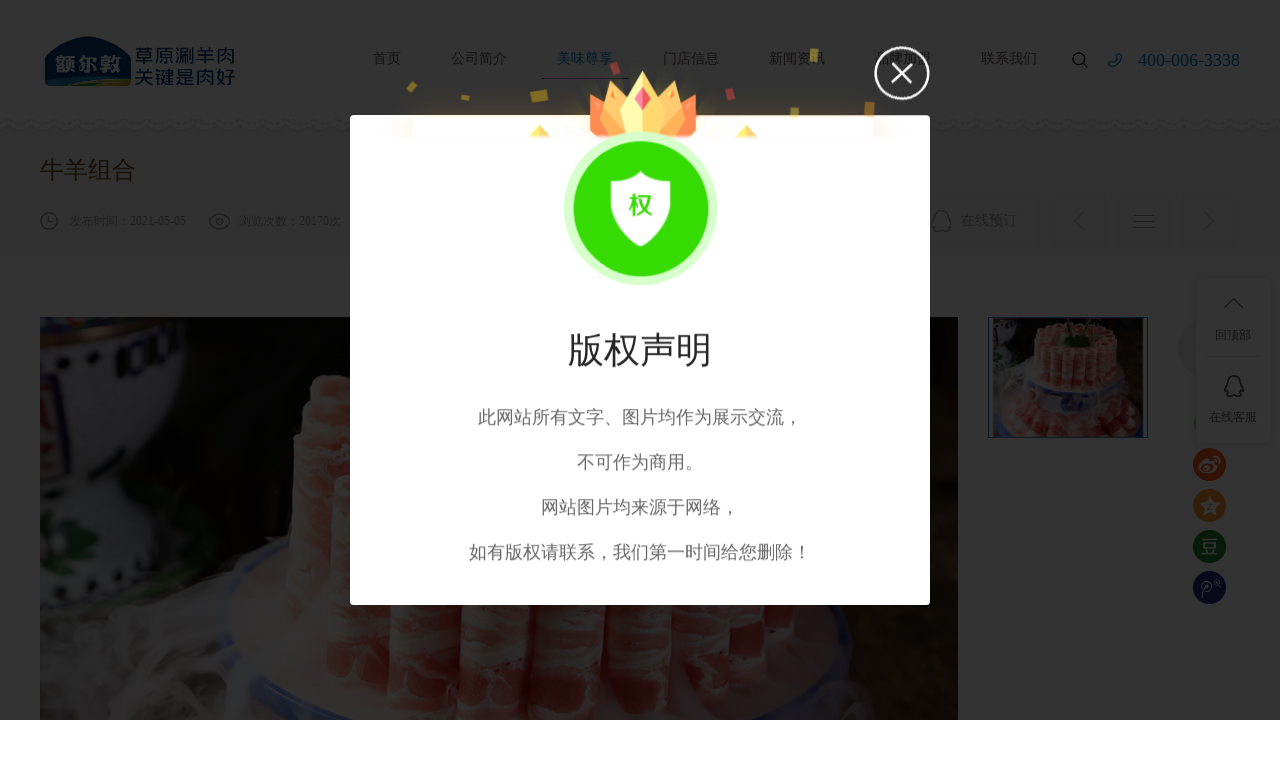

--- FILE ---
content_type: text/html; charset=utf-8
request_url: http://www.eedcy.com/Product/Detail/11?DetailId=20
body_size: 5198
content:
<!DOCTYPE html>
<html lang="en">
<head>
<meta http-equiv="X-UA-Compatible" content="IE=Edge,chrome=1" />
<meta name="renderer" content="webkit|ie-comp|ie-stand" />
<meta charset="UTF-8">
<meta name="viewport" content="width=device-width, initial-scale=1, maximum-scale=1, user-scalable=no" />
<title>牛羊组合 -内蒙古额尔敦餐饮管理有限公司</title>
<meta name="Keywords" content="大刀助腹肉" />
<meta name="Description" content="牛羊组合 " />
<meta name="format-detection" content="telephone=no">
<meta name="format-detection" content="date=no">
<meta name="format-detection" content="address=no">
<meta name="format-detection" content="email=no">
<link rel="icon" href="/Upload/20251127/2025112713025061838466461.png">
<link rel="stylesheet" href="/Resources/css/all.css">
<link rel="stylesheet" href="/Resources/lib/Swiper/css/swiper.min.css">
<link rel="stylesheet" href="/Resources/lib/animate/animate.css">
<link rel="stylesheet" href="/Resources/lib/OwlCarousel2/assets/owl.carousel.min.css">
<link rel="stylesheet" href="/Resources/lib/OwlCarousel2/assets/owl.theme.default.min.css">
<script src="/Resources/lib/jquery/jquery-1.12.4.min.js"></script>
<script src="//at.alicdn.com/t/font_767218_4dzquhu7uyn.js"></script>

<link href="/Resources/css/xj1.css?v=1" rel="stylesheet" />

<script>
    var _hmt = _hmt || [];
    (function () {
        var hm = document.createElement("script");
        hm.src = "https://hm.baidu.com/hm.js?58ec86c3c1404adf705b3fa4c80a1a33";
        var s = document.getElementsByTagName("script")[0];
        s.parentNode.insertBefore(hm, s);
    })();
    $(function () {
        try {
            if (window.parent.document != document) {
                $('a').attr('target', '');
            }
        } catch (e) {
            $('a').attr('target', '');
        }
    });
</script>


    <script type="text/javascript">
        var RootPath = "";
    </script>
</head>
<body>
    <!--header BEGIN-->
    <div class="header-pc">
    <div>
        <div class="logo">
            <a href="/" title="内蒙古额尔敦餐饮管理有限公司" target="_blank">
                <img src="/Upload/20251127/2025112714185292433041737.jpg" alt="内蒙古额尔敦餐饮管理有限公司">
            </a>
        </div>
        <div class="tel">
            <span>400-006-3338</span>
        </div>
        <div class="mo--nav">
            <a href="javascript: void(0);" data-mo-nav-show>
                <img src="/Resources/images/nav00.png" />
            </a>
        </div>
        <div class="search--btn">
            <a href="javascript: void(0);" header-search-show>
                <img src="/Resources/images/icon01.png" />
            </a>
        </div>
        <div class="nav">
            <div class="cell ">
                <a href="/">首页</a>
            </div>
                <div class="cell ">
                    <a href="javascript: void(0);">公司简介</a>
                        <div class="second--nav">
                                <a class="" href="/Page/Brand story">品牌故事</a>
                                <a class="" href="/DevelopmentPath/List/8">发展历程</a>
                                <a class="" href="/Honor/List/26">荣誉资质</a>
                                <a class="" href="/TeamShow/List/28">视频专区</a>

                        </div>
                </div>
                <div class="cell selected">
                    <a href="javascript: void(0);">美味尊享</a>
                        <div class="second--nav">
                                <a class="selected" href="/Product/List/11">菜品展示</a>

                        </div>
                </div>
                <div class="cell ">
                    <a href="/Page/store">门店信息</a>
                </div>
                <div class="cell ">
                    <a href="javascript: void(0);">新闻资讯</a>
                        <div class="second--nav">
                                <a class="" href="/News/List/12">行业新闻</a>
                                <a class="" href="/News/List/18">公司新闻</a>

                        </div>
                </div>
                <div class="cell ">
                    <a href="/Page/Join">品牌加盟</a>
                </div>
                <div class="cell ">
                    <a href="javascript: void(0);">联系我们</a>
                        <div class="second--nav">
                                <a class="" href="/Page/contact">联系方式</a>
                                <a class="" href="/Recruitment/List/14">人才招聘</a>

                        </div>
                </div>
        </div>
    </div>
</div>
<div class="header--placeholder"></div>
<div class="nav--pop">
    <div class="action">
        <a href="javascript: void(0);" data-mo-nav-hide>
            <img src="/Resources/images/icon33.png" style="height: 30px;" />
        </a>
    </div>
    <div class="nav--pop_scroll scroll--view">
        <div class="nav--pop_content">
            <div class="nav--list">
                <ul mo-header-nav>
                    <li>
                        <a href="/">
                            首页
                            <span>
                                <img src="/Resources/images/arrow00.png">
                            </span>
                        </a>
                    </li>
                        <li class="dropdown ">
                            <a href="javascript: void(0);">
                                公司简介
                                <span>
                                    <img src="/Resources/images/arrow00.png">
                                </span>
                            </a>
                                <div class="mo-navdropdown">
                                    <div>
                                            <div class="cell ">
                                                <a href="/Page/Brand story">品牌故事</a>
                                            </div>
                                            <div class="cell ">
                                                <a href="/DevelopmentPath/List/8">发展历程</a>
                                            </div>
                                            <div class="cell ">
                                                <a href="/Honor/List/26">荣誉资质</a>
                                            </div>
                                            <div class="cell ">
                                                <a href="/TeamShow/List/28">视频专区</a>
                                            </div>
                                    </div>
                                </div>
                        </li>
                        <li class="dropdown selected open">
                            <a href="javascript: void(0);">
                                美味尊享
                                <span>
                                    <img src="/Resources/images/arrow00.png">
                                </span>
                            </a>
                                <div class="mo-navdropdown">
                                    <div>
                                            <div class="cell selected">
                                                <a href="/Product/List/11">菜品展示</a>
                                            </div>
                                    </div>
                                </div>
                        </li>
                        <li class=" ">
                            <a href="/Page/store">
                                门店信息
                                <span>
                                    <img src="/Resources/images/arrow00.png">
                                </span>
                            </a>
                        </li>
                        <li class="dropdown ">
                            <a href="javascript: void(0);">
                                新闻资讯
                                <span>
                                    <img src="/Resources/images/arrow00.png">
                                </span>
                            </a>
                                <div class="mo-navdropdown">
                                    <div>
                                            <div class="cell ">
                                                <a href="/News/List/12">行业新闻</a>
                                            </div>
                                            <div class="cell ">
                                                <a href="/News/List/18">公司新闻</a>
                                            </div>
                                    </div>
                                </div>
                        </li>
                        <li class=" ">
                            <a href="/Page/Join">
                                品牌加盟
                                <span>
                                    <img src="/Resources/images/arrow00.png">
                                </span>
                            </a>
                        </li>
                        <li class="dropdown ">
                            <a href="javascript: void(0);">
                                联系我们
                                <span>
                                    <img src="/Resources/images/arrow00.png">
                                </span>
                            </a>
                                <div class="mo-navdropdown">
                                    <div>
                                            <div class="cell ">
                                                <a href="/Page/contact">联系方式</a>
                                            </div>
                                            <div class="cell ">
                                                <a href="/Recruitment/List/14">人才招聘</a>
                                            </div>
                                    </div>
                                </div>
                        </li>
                </ul>
            </div>
        </div>
    </div>
</div>
<div class="search--pop" header-search-hide>
    <div class="search--box">
        <div class="wrap clearfix">
            <div class="btn">
                <a href="javascript: void(0);" id="SearchButton">
                    <img style="display: block;height: 30px;" src="/Resources/images/icon17.png" />
                </a>
                <a href="javascript: void(0);" header-search-hide>
                    <img style="display: block;height: 30px;" src="/Resources/images/icon33.png" />
                </a>
            </div>
            <div class="input">
                <input type="search" placeholder="请输入搜索关键词" id="textfield">
            </div>
        </div>
    </div>
</div>

    <!--header END-->
    <!--SUBPAGE BEGIN-->
    
<div class="news--head wow fadeInUp">
    <div>
        <h1>牛羊组合 </h1>
        <div class="clearfix">
            <div class="info">
                <span>发布时间：2021-05-05</span>
                <em>浏览次数：20170次</em>
            </div>
            <div class="prev-next">
                <a href="">
                    <span>在线预订</span>
                </a>
                    <a href="/Product/Detail/11?DetailId=15" title="鲜切牛羊双拼"></a>
                <a href="/Product/List/11" title="返回目录">
                </a>
                    <a href="/Product/Detail/11?DetailId=167" title="沙棘汁"></a>
            </div>
        </div>
    </div>
</div>
<div class="product--image wow fadeInUp">
    <div class="share">
        <div class="close">
            <a href="javascript: window.close();"></a>
        </div>
        <div class="bdsharebuttonbox" id="bdfx1">
            <a href="#" class="bds_weixin" data-cmd="weixin" title="分享到微信"></a>
            <a href="#" class="bds_tsina" data-cmd="tsina" title="分享到新浪微博"></a>
            <a href="#" class="bds_qzone" data-cmd="qzone" title="分享到QQ空间"></a>
            <a href="#" class="bds_douban" data-cmd="douban" title="分享到豆瓣网"></a>
            <a href="#" class="bds_tqq" data-cmd="tqq" title="分享到腾讯微博"></a>
        </div>
        <script>window._bd_share_config = { "common": { "bdSnsKey": {}, "bdText": "", "bdMini": "2", "bdMiniList": false, "bdPic": "", "bdStyle": "0", "bdSize": "16" }, "share": {} }; with (document) 0[(getElementsByTagName('head')[0] || body).appendChild(createElement('script')).src = 'http://bdimg.share.baidu.com/static/api/js/share.js?v=89860593.js?cdnversion=' + ~(-new Date() / 36e5)];</script>
    </div>
    <div class="image">
        <div class="big">
            <div class="cbigkk"><img src="/Upload/20210506/2021050611563165606343938.jpg" /></div>
            <div class="price"><span>￥</span>66</div>
        </div>
        <div class="thumb">
            <div class="swiper-container" id="product_swiper">
                <div class="swiper-wrapper">
                    <div class="swiper-slide">
                            <img class="selected" src="/Upload/20210506/big_2021050611563165606343938.jpg" />
                    </div>
                </div>
            </div>
        </div>
    </div>
</div>
<div class="product--info wow fadeInUp">
    
</div>
    <div class="product--recommend">
        <div class="head wow fadeInUp">
            <span>猜你喜欢</span>
        </div>
        <div class="body">
                <div class="cell wow fadeInUp">
                    <a href="/Product/Detail/11?DetailId=167" target="_blank" title="沙棘汁"></a>
                    <div class="img">
                                                <img src="/Upload/20210602/2021060216252419695051979.jpg" alt="沙棘汁" />
                        <div class="desc">
                            <p class="ellipsis">沙棘汁</p>
                        </div>
                    </div>
                    <div class="title">
                        <h3 class="ellipsis"><a href="/Product/Detail/11?DetailId=167" target="_blank" title="沙棘汁">沙棘汁</a></h3>
                    </div>
                </div>
                <div class="cell wow fadeInUp">
                    <a href="/Product/Detail/11?DetailId=166" target="_blank" title="羊围脖"></a>
                    <div class="img">
                                                <img src="/Upload/20210601/2021060115033560057568142.jpg" alt="羊围脖" />
                        <div class="desc">
                            <p class="ellipsis">羊围脖</p>
                        </div>
                    </div>
                    <div class="title">
                        <h3 class="ellipsis"><a href="/Product/Detail/11?DetailId=166" target="_blank" title="羊围脖">羊围脖</a></h3>
                    </div>
                </div>
                <div class="cell wow fadeInUp">
                    <a href="/Product/Detail/11?DetailId=165" target="_blank" title="景泰蓝铜锅"></a>
                    <div class="img">
                                                <img src="/Upload/20210601/2021060115022405197821741.jpg" alt="景泰蓝铜锅" />
                        <div class="desc">
                            <p class="ellipsis">景泰蓝铜锅</p>
                        </div>
                    </div>
                    <div class="title">
                        <h3 class="ellipsis"><a href="/Product/Detail/11?DetailId=165" target="_blank" title="景泰蓝铜锅">景泰蓝铜锅</a></h3>
                    </div>
                </div>
                <div class="cell wow fadeInUp">
                    <a href="/Product/Detail/11?DetailId=164" target="_blank" title="胶原肥牛"></a>
                    <div class="img">
                                                <img src="/Upload/20210601/2021060114595148421879440.jpg" alt="胶原肥牛" />
                        <div class="desc">
                            <p class="ellipsis">胶原肥牛</p>
                        </div>
                    </div>
                    <div class="title">
                        <h3 class="ellipsis"><a href="/Product/Detail/11?DetailId=164" target="_blank" title="胶原肥牛">胶原肥牛</a></h3>
                    </div>
                </div>

        </div>
    </div>
<div class="product--content wow fadeInUp">
    <div class="head">
        <span>产品详情</span>
    </div>
    <div class="body">
        
    </div>
</div>

    <!--SUBPAGE END-->

<!-- 底部 开始 -->

        <div class="footer1">
    <div>
        <div class="qr">
            <div class="cell">
                <img src="/Upload/20210504/2021050416203298962470703.png" width="71" height="71" />
                <em>官方微信</em>
            </div>
        </div>
        <div class="contact">
            <div class="l">
                <p style="font-size: 18px;color: #fff;">服务热线</p>
                <p style="font-size: 30px;color: #fff;font-weight: bold;">400-006-3338</p>
                <p style="font-size: 14px;color: #ffe1a7;"></p>
            </div>
            <div class="r">
            </div>
        </div>
    </div>
</div>
<div class="footer2">
    <p>
  <a target="_blank" transition href="https://beian.miit.gov.cn/">蒙ICP备2021002001号-1</a>　<a target="_blank" transition href="http://www.beian.gov.cn/portal/registerSystemInfo?recordcode=15010202151050">
            <img src="/Resources/images/police.png" style="margin-right: 10px;">蒙公网安备15010202151050号
        </a>　<a transition href="http://www.nmgf.net/"
                target="_blank">
            技术支持
            <img src="/Resources/images/company00.png" alt="">
        </a>　<span class="cnzz"><a href="https://zzlz.gsxt.gov.cn/businessCheck/verifKey.do?showType=p&serial=91150102396389285L-SAIC_SHOW_10000091150102396389285L1658134262434&signData=MEUCIQCJY0jD4sqQb/hu8BOcTfycPaGw9GCPW8VTor2I7VXHcgIgUDcWSPGmUjUXAQX/IHYKXQ6YJz0LsG/b0M/TkFgQCUk=" target="_blank" ><img src="http://www.eedcy.com//upload/image/20220719/6379382085457917155188536.png" title="ba1.png" alt="ba1.png"/>电子营业执照</a> <script type="text/javascript">document.write(unescape("%3Cspan id='cnzz_stat_icon_1281008540'%3E%3C/span%3E%3Cscript src='https://v1.cnzz.com/z_stat.php%3Fid%3D1281008540%26show%3Dpic' type='text/javascript'%3E%3C/script%3E"));</script></span>
    </p>
    <div>
        <p>关键词：涮肉 | 牛羊肉 ｜火锅 ｜ 内蒙古额尔敦餐饮管理有限公司</p>
    </div>
</div>
<div class="index_right_info">
    <div class="inri_info_all" id="floatTool">
        <div class="info_all to_top">
            <span class="to_top1"></span><br><span>回顶部</span>
        </div>
        <div class="info_all zxkf">
            <a href="http://wpa.qq.com/msgrd?v=3&uin=&site=qq&menu=yes" target="_blank">
                <span class="zxkf1"></span><br><span>在线客服</span>
            </a>
        </div>
    </div>
</div>



   
<!-- 底部 结束 -->    <!-- 底部 开始 -->
<!-- 底部 结束 -->    <script src="/Resources//js/browser.js"></script>
<script src="/Resources//lib/jquery.mousewheel.min.js"></script>
<script src="/Resources//lib/Swiper/js/swiper.min.js"></script>
<script src="/Resources//lib/OwlCarousel2/owl.carousel.min.js"></script>
<script src="/Resources//lib/wow.js/wow.min.js"></script>
<script src="/Resources//js/main.js"></script>
<script src="/Resources/Gf/myjs.js"></script>
    <style>
        .copyright--pop_mask {
            position: fixed;
            top: 0;
            left: 0;
            width: 100%;
            height: 100%;
            z-index: 19999;
            visibility: hidden;
            background: rgba(0, 0, 0, .8);
        }
        .copyright--pop_content {
            position: fixed;
            top: 50%;
            left: 50%;
            transform: translate(-50%, -50%);
            z-index: 20000;
            max-width: 580px;
            width: 90%;
            background: #fff;
            visibility: hidden;
            border-radius: 4px;
        }
        .copyright--pop.show .copyright--pop_mask {
            visibility: visible;
        }
        .copyright--pop.show .copyright--pop_content {
            visibility: visible;
        }
        .copyright--pop_content .close {
            position: absolute;
            top: -70px;
            right: 0;
            z-index: 10;
            width: 56px;
            height: 56px;
            background: url(/Resources/images/icon1000.png) no-repeat center / 100% 100%;
        }
        .copyright--pop_content .bg {
            margin: -11.5% auto 0;
            display: block;
            max-width: 100%;
        }
        .copyright--pop_content .text {
            margin: 20px 0 30px 0;
            font-size: 18px;
            color: #666;
            text-align: center;
            line-height: 2.5;
            overflow-y: auto;
            overflow-x: hidden;
            max-height: 50vh;
            -webkit-overflow-scrolling: touch;
        }
    </style>
    <div class="copyright--pop">
        <div class="copyright--pop_mask"></div>
        <div class="copyright--pop_content">
            <a class="close" href="javascript: void(0);"></a>
            <img class="bg" src="/Resources/images/icon1001.png" />
            <div class="text">
                <p style="font-size: 36px;color: #252525;">版权声明</p>
                <p>此网站所有文字、图片均作为展示交流，</p>
                <p>不可作为商用。</p>
                <p>网站图片均来源于网络，</p>
                <p>如有版权请联系，我们第一时间给您删除！</p>
            </div>
        </div>
    </div>
    <script src="/Resources/js/js.cookie.js"></script>
    <script>
        try {
            $(function () {
                if (!Cookies.get('showCopyright_mb20')) {
                    Cookies.set('showCopyright_mb20', '1');
                    $('.copyright--pop').addClass('show');
                }
                $('.copyright--pop_content .close').click(function () {
                    $('.copyright--pop').removeClass('show');
                });
            });
        } catch (e) {
            console.log(e);
        }
    </script>
</body>
</html>

--- FILE ---
content_type: text/css
request_url: http://www.eedcy.com/Resources/css/all.css
body_size: 13094
content:
@charset "utf-8";
/* 此文件作为总入口，引入所有less文件，之后会编译为all.css */
/*CSS Document*/
/*init BEGIN*/
body,
h1,
h2,
h3,
h4,
h5,
h6,
hr,
p,
blockquote,
dl,
dt,
dd,
ul,
ol,
li,
pre,
fieldset,
legend,
button,
input,
textarea,
th,
td {
  margin: 0;
  padding: 0;
  outline: none;
}
/*清除内外边距*/
/*a:focus{-moz-outline-style:none;}!*IE不支持*!*/
a:focus {
  outline: none;
}
/*很多网站都会加的属性*/
body,
button,
input,
select,
textarea {
  /*for ie*/
  /*font:12px/1 Tahoma,Helvetica,Arial,"宋体",sans-serif;*/
  font: 12px/1 Tahoma, Helvetica, Arial, "\5b8b\4f53", sans-serif;
  /*用 ascii 字符表示，使得在任何编码下都无问题*/
}
/*设置默认字体*/
address,
cite,
dfn,
em,
var {
  font-style: normal;
}
/*将斜体扶正*/
code,
kbd,
pre,
samp,
tt {
  font-family: "Courier New", Courier, monospace;
}
/*统一等宽字体*/
small {
  font-size: 12px;
}
/*小于 12px 的中文很难阅读，让 small 正常化*/
ul,
ol {
  list-style: none;
}
/*重置列表元素*/
a {
  text-decoration: none;
}
/*重置文本格式元素*/
abbr[title],
acronym[title] {
  /*注：1.ie6 不支持 abbr; 2.这里用了属性选择符，ie6 下无效果*/
  border-bottom: 1px dotted;
  cursor: help;
}
q:before,
q:after {
  content: '';
}
/*重置表单元素*/
legend {
  color: #000;
}
/*for ie6*/
fieldset,
img {
  border: none;
}
/*img 搭车：让链接里的 img 无边框*/
/*注：optgroup 无法扶正*/
button,
input,
select,
textarea {
  font-size: 100%;
  /*使得表单元素在 ie 下能继承字体大小*/
}
table {
  border-collapse: collapse;
  border-spacing: 0;
}
/*重置表格元素*/
hr {
  border: none;
  height: 1px;
}
/*重置 hr*/
img {
  max-width: 100%;
  vertical-align: middle;
}
i {
  font-style: normal;
}
/*让非ie浏览器默认也显示垂直滚动条，防止因滚动条引起的闪烁*/
input {
  background: none;
  font-family: 微软雅黑;
  border: none;
}
/*重置input标签属性*/
textarea {
  background: none;
  font-family: 微软雅黑;
  border: none;
}
/*重置textarea标签属性*/
/*init END*/
/*此文件放置共用函数、变量等*/
/* 字体设置 */
/* 定位属性 */
/* 遮罩层定位 */
/* 截字符 */
.ellipsis {
  overflow: hidden;
  white-space: nowrap;
  -o-text-overflow: ellipsis;
     text-overflow: ellipsis;
}
/* 公用类 */
body {
  font-size: 12px;
  color: #333;
  line-height: 1.8;
  font-family: "微软雅黑";
  overflow-x: hidden;
}
/* 清楚浮动 */
.clearfix {
  zoom: 1;
}
.clearfix:after {
  content: "\0020";
  display: block;
  height: 0;
  clear: both;
  visibility: hidden;
}
input {
  background: none;
  font-family: 微软雅黑;
  border: none;
}
textarea {
  background: none;
  font-family: 微软雅黑;
  border: none;
}
a[transition] {
  -webkit-transition: .4s 0s;
  -o-transition: .4s 0s;
  -moz-transition: .4s 0s;
  transition: .4s 0s;
}
.wrap {
  max-width: 1200px;
  margin: 0 auto;
}
svg {
  vertical-align: middle;
}
.mCSB_1_scrollbar {
  z-index: 100;
}
.mCSB_scrollTools {
  margin: 0 !important;
  width: 4px !important;
}
@media screen and (max-width: 1200px) {
  .wrap {
    width: 100%;
    padding: 0 14px;
    -webkit-box-sizing: border-box;
       -moz-box-sizing: border-box;
            box-sizing: border-box;
  }
}
.wow {
  visibility: hidden;
}
.scroll--view {
  overflow-y: auto;
  -webkit-overflow-scrolling: touch;
}
*:focus {
  outline: none;
}
.list--container {
  padding: 0 0 40px 0;
}
.list--content {
  padding: 0 0 40px 0;
  max-width: 1200px;
  margin: 0 auto;
  zoom: 1;
}
.list--content:after {
  content: "\0020";
  display: block;
  height: 0;
  clear: both;
  visibility: hidden;
}
.editor--content {
  font-size: 14px;
  color: #6a6a6a;
  line-height: 2;
}
.float-right {
  float: right;
}
.fp-responsive .fp-section.fp-table {
  display: block;
  padding: 30px 0;
  height: auto !important;
}
.fp-responsive .fp-section.fp-table.page1 {
  padding-top: 0;
}
.fp-responsive .fp-section.fp-table.page7 {
  padding-bottom: 0;
}
.fp-responsive .fp-tableCell {
  height: auto !important;
  display: block;
}
.fp-responsive .wrapper {
  height: auto;
}
@media screen and (max-width: 700px) {
  .float-right {
    float: none;
  }
}
@media screen and (max-width: 450px) {
  .fp-responsive .fp-section.fp-table {
    padding: 15px 0;
  }
}
.footer1 {
  padding: 60px 15px;
  background: #ffb017 url(../images/footer00.png) no-repeat center -1px;
}
.footer1 > div {
  zoom: 1;
  max-width: 1200px;
  margin: 0 auto;
}
.footer1 > div:after {
  content: "\0020";
  display: block;
  height: 0;
  clear: both;
  visibility: hidden;
}
.footer1 .qr {
  float: right;
  margin: 0 0 0 20px;
}
.footer1 .qr .cell {
  display: inline-block;
  vertical-align: middle;
  margin: 0 5px;
}
.footer1 .qr .cell img {
  display: block;
}
.footer1 .qr .cell em {
  display: block;
  margin: 5px 0 0 0;
  text-align: center;
  color: #fff;
  line-height: 26px;
  background: #f3a40c;
  -webkit-border-radius: 4px;
     -moz-border-radius: 4px;
          border-radius: 4px;
}
.footer1 .contact {
  overflow: hidden;
  line-height: 1.6;
  zoom: 1;
}
.footer1 .contact:after {
  content: "\0020";
  display: block;
  height: 0;
  clear: both;
  visibility: hidden;
}
.footer1 .contact .l {
  float: left;
  margin: 0 35px 0 0;
}
.footer1 .contact .r {
  overflow: hidden;
  margin: 55px 0 0 0;
}
.footer2 {
  max-width: 1200px;
  margin: 0 auto;
  padding: 20px 15px;
  font-size: 14px;
  color: #999;
  line-height: 28px;
  text-align: center;
}
.footer2 a {
  color: #999;
  display: inline-block;
  vertical-align: top;
  white-space: nowrap;
  -webkit-transition: all .3s 0s;
  -o-transition: all .3s 0s;
  -moz-transition: all .3s 0s;
  transition: all .3s 0s;
}
.footer2 a:hover {
  color: #ffb017;
}
.inri_info_all {
  width: 54px;
  -webkit-border-radius: 5px;
     -moz-border-radius: 5px;
          border-radius: 5px;
  background-color: #fff;
  -webkit-box-shadow: 0 0 10px #ddd;
     -moz-box-shadow: 0 0 10px #ddd;
          box-shadow: 0 0 10px #ddd;
  position: fixed;
  top: 50%;
  -webkit-transform: translate(0, -50%);
     -moz-transform: translate(0, -50%);
      -ms-transform: translate(0, -50%);
       -o-transform: translate(0, -50%);
          transform: translate(0, -50%);
  right: 10px;
  padding: 0 10px;
  z-index: 20;
}
.info_all {
  text-align: center;
  padding: 10px 0;
  cursor: pointer;
  position: relative;
  border-bottom: 1px solid #e0e0e0;
}
.info_all span {
  font-size: 12px;
  color: #666;
}
.info_all.to_top {
  padding: 10px 0;
}
.info_all.zxkf {
  border: none;
}
.info_all.sjck,
.info_all.zxkf {
  padding: 15px 0;
}
.info_all span.to_top1 {
  width: 23px;
  height: 30px;
  display: inline-block;
  background: url(../images/info.png) 0 0 no-repeat;
}
.info_all span.sjck1 {
  width: 23px;
  height: 30px;
  display: inline-block;
  background: url(../images/info.png) 0 -32px no-repeat;
}
.info_all span.zxkf1 {
  width: 23px;
  height: 28px;
  display: inline-block;
  background: url(../images/info.png) 0 -68px no-repeat;
}
.info_all_ii {
  width: 355px;
  height: 317px;
  background-color: #fff;
  -webkit-box-shadow: 0 0 10px #ddd;
     -moz-box-shadow: 0 0 10px #ddd;
          box-shadow: 0 0 10px #ddd;
  position: absolute;
  left: -395px;
  top: -107px;
  display: none;
  text-align: center;
}
.info_all_ii p {
  width: 90%;
  margin: 30px auto;
}
.info_all_ii img {
  width: 205px;
}
.xf_arrow {
  position: absolute;
  z-index: 1;
  left: -45px;
  top: 5px;
  display: none;
}
.info_all:hover .info_all_ii {
  display: block;
}
.info_all:hover .xf_arrow {
  display: block;
}
.hidepc .inri_info_all {
  display: none;
}
@media screen and (max-width: 1200px) {
  .index_right_info {
    display: none;
  }
}
@media screen and (max-width: 800px) {
    .footer1 {
        display: none;
    }
    .footer1 > div .qr {
        padding: 0 0 10px 0;
        float: none;
        text-align: center;
        margin: 0;
    }
  .footer1 > div .contact .l {
    float: none;
  }
  .footer1 > div .contact .r {
    float: none;
    margin-top: 0;
  }
    .footer2 > div,
    .cnzz {
        display: none;
    }
}
.index_banner .owl-carousel .item {
  height: 605px;
  background: no-repeat center;
}
.index_banner .owl-carousel .item img {
  display: none;
}
.index_banner .owl-carousel .owl-dots {
  position: absolute;
  bottom: 10px;
  left: 0;
  width: 100%;
}
.index_banner .owl-carousel .owl-dots .owl-dot {
  display: inline-block;
  visibility: middle;
  margin: 0 5px;
}
.index_banner .owl-carousel .owl-dots .owl-dot span {
  display: block;
  margin: 0;
  background: #fff;
  -webkit-border-radius: 5px;
     -moz-border-radius: 5px;
          border-radius: 5px;
  -webkit-transition: all 0.3s 0s;
  -o-transition: all 0.3s 0s;
  -moz-transition: all 0.3s 0s;
  transition: all 0.3s 0s;
}
.index_banner .owl-carousel .owl-dots .owl-dot.active span,
.index_banner .owl-carousel .owl-dots .owl-dot:hover span {
  width: 24px;
  background: #ffb017;
}
.index--product {
  padding: 50px 15px;
  background: url(../images/index00.png) no-repeat center top;
}
.index--product .head h2 {
  text-align: center;
}
.index--product .head h2 a {
  font-size: 18px;
  color: #1d2222;
  line-height: 24px;
  font-weight: normal;
}
.index--product .head .subtitle {
  text-align: center;
}
.index--product .head .subtitle span {
  position: relative;
  padding: 0 60px;
  display: inline-block;
  vertical-align: middle;
  font-size: 24px;
  color: #1d2222;
  line-height: 30px;
  font-weight: bold;
}
.index--product .head .subtitle span:before {
  position: absolute;
  left: 0;
  top: 50%;
  width: 42px;
  height: 2px;
  margin-top: -1px;
  content: '';
  background: #ffb017;
}
.index--product .head .category {
  padding: 15px 0;
  text-align: center;
}
.index--product .head .category h2 {
  position: relative;
  display: inline-block;
  vertical-align: center;
  padding: 0 26px 0 17px;
}
.index--product .head .category h2:after {
  position: absolute;
  right: 0;
  top: 0;
  line-height: 30px;
  font-size: 14px;
  content: '/';
  color: #999;
}
.index--product .head .category h2:nth-last-child(1):after {
  display: none;
}
.index--product .head .category h2 a {
  display: block;
  font-size: 14px;
  color: #999;
  line-height: 30px;
  -webkit-transition: all 0.3s 0s;
  -o-transition: all 0.3s 0s;
  -moz-transition: all 0.3s 0s;
  transition: all 0.3s 0s;
}
.index--product .head .category h2 a:hover {
  color: #ffb017;
}
.index--product .body {
  max-width: 1200px;
  margin: 0 auto;
}
.index--product .owl-dots .owl-dot span {
  background: #b1b1b1 !important;
}
.index--product .owl-dots .owl-dot.active span {
  background: #ffb017 !important;
}
.product--list {
  zoom: 1;
}
.product--list:after {
  content: "\0020";
  display: block;
  height: 0;
  clear: both;
  visibility: hidden;
}
.product--list .cell {
  position: relative;
  margin: 40px 0 0 0;
  float: left;
  width: 33.33%;
}
.product--list .cell > a {
  position: absolute;
  left: 0;
  top: 0;
  z-index: 50;
  width: 100%;
  height: 100%;
}
.product--list .cell .img {
  position: relative;
  display: block;
  overflow: hidden;
  width:100%;
  padding-bottom:75%;
}
.product--list .cell .img img{
    display:block;
    width:100%;
    height:100%;
    left:0;
    top:0;
    position:absolute;
}
.product--list .cell .img .desc {
  position: absolute;
  bottom: 0;
  left: 0;
  padding: 10px 15px;
  width: 100%;
  background: rgba(0, 0, 0, 0.5);
  font-size: 14px;
  color: #fff;
  line-height: 28px;
  text-align: center;
  -webkit-box-sizing: border-box;
     -moz-box-sizing: border-box;
          box-sizing: border-box;
  -webkit-transition: all 0.3s 0s;
  -o-transition: all 0.3s 0s;
  -moz-transition: all 0.3s 0s;
  transition: all 0.3s 0s;
  -webkit-transform: translate(0, 100%);
     -moz-transform: translate(0, 100%);
      -ms-transform: translate(0, 100%);
       -o-transform: translate(0, 100%);
          transform: translate(0, 100%);
}
.product--list .cell .img > img {
  display: block;
  width: 100%;
  -webkit-transition: all 0.3s 0s;
  -o-transition: all 0.3s 0s;
  -moz-transition: all 0.3s 0s;
  transition: all 0.3s 0s;
}
.product--list .cell .title {
  position: relative;
}
.product--list .cell .title:after {
  position: absolute;
  bottom: 0;
  left: 50%;
  -webkit-transform: translate(-50%, 0);
     -moz-transform: translate(-50%, 0);
      -ms-transform: translate(-50%, 0);
       -o-transform: translate(-50%, 0);
          transform: translate(-50%, 0);
  height: 1px;
  width: 0;
  content: '';
  background: #ffb017;
  -webkit-transition: all 0.3s 0s;
  -o-transition: all 0.3s 0s;
  -moz-transition: all 0.3s 0s;
  transition: all 0.3s 0s;
}
.product--list .cell .title h3 a {
  display: block;
  font-size: 16px;
  color: #666;
  line-height: 64px;
  text-align: center;
  font-weight: normal;
}
.pc .product--list .cell:hover .img .desc {
  -webkit-transform: translate(0, 0);
     -moz-transform: translate(0, 0);
      -ms-transform: translate(0, 0);
       -o-transform: translate(0, 0);
          transform: translate(0, 0);
}
.pc .product--list .cell:hover .img > img {
  -webkit-transform: scale(1.1);
     -moz-transform: scale(1.1);
      -ms-transform: scale(1.1);
       -o-transform: scale(1.1);
          transform: scale(1.1);
}
.pc .product--list .cell:hover .title:after {
  width: 100%;
}
.index--about {
  margin: 0 0 80px 0;
  height: 484px;
  padding: 0 15px;
  background: url(../images/index09.png) no-repeat center;
}
@media screen and (max-width: 1200px) {
    .index--about {
        height: auto;
        margin-bottom: 30px;
    }
}
.index--about > div {
  margin: 0 auto;
  max-width: 1200px;
  zoom: 1;
}
.index--about > div:after {
  content: "\0020";
  display: block;
  height: 0;
  clear: both;
  visibility: hidden;
}
.index--about > div .content {
  float: right;
  margin: 90px 0 0 0;
  max-width: 760px;
  height: 315px;
  padding: 0 125px 0 165px;
  background: #fffdee;
  -webkit-box-sizing: border-box;
     -moz-box-sizing: border-box;
          box-sizing: border-box;
}
.index--about .head {
  padding: 35px 0 10px 0;
  display: inline-block;
  vertical-align: middle;
}
.index--about .head h2 {
  text-align: center;
}
.index--about .head h2 a {
  font-size: 18px;
  color: #1d2222;
  line-height: 24px;
  font-weight: normal;
}
.index--about .head .subtitle {
  text-align: center;
}
.index--about .head .subtitle span {
  position: relative;
  padding: 0 60px;
  display: inline-block;
  vertical-align: middle;
  font-size: 24px;
  color: #1d2222;
  line-height: 30px;
  font-weight: bold;
}
.index--about .head .subtitle span:before {
  position: absolute;
  left: 0;
  top: 50%;
  width: 42px;
  height: 2px;
  margin-top: -1px;
  content: '';
  background: #ffb017;
}
.index--about .body {
  height: 120px;
  overflow: hidden;
  font-size: 14px;
  color: #b0916a;
  line-height: 30px;
}
.index--about .btn {
  padding: 10px 0 0 0;
}
.index--about .btn a {
    position: relative;
    margin: 10px 0 0 0;
    padding: 0 25px;
    display: inline-block;
    vertical-align: middle;
    font-size: 14px;
    color: #b0916a;
    line-height: 30px;
    transition: all .3s 0s;
}
.index--about .btn a:after,
.index--about .btn a:before {
  position: absolute;
  top: 50%;
  height: 1px;
  width: 18px;
  content: '';
  background: #b0916a;
  transition: all .3s 0s;
}
.index--about .btn a:before {
  left: 0;
}
.index--about .btn a:after {
  right: 0;
}
.index--about .btn a:hover {
    color: #ffb017;
}
.index--about .btn a:hover:after,
.index--about .btn a:hover:before {
    background: #ffb017;
}
.index--news {
    padding: 50px 15px 85px;
    background: #fcfbf9 url(../images/index05.png) no-repeat center top;
}
.index--news > div {
  margin: 0 auto;
  max-width: 1200px;
}
.index--news > div .head h2 {
  text-align: center;
}
.index--news > div .head h2 a {
  font-size: 18px;
  color: #1d2222;
  line-height: 24px;
  font-weight: normal;
}
.index--news > div .head .subtitle {
  text-align: center;
}
.index--news > div .head .subtitle span {
  position: relative;
  padding: 0 60px;
  display: inline-block;
  vertical-align: middle;
  font-size: 24px;
  color: #1d2222;
  line-height: 30px;
  font-weight: bold;
}
.index--news > div .head .subtitle span:before {
  position: absolute;
  left: 0;
  top: 50%;
  width: 42px;
  height: 2px;
  margin-top: -1px;
  content: '';
  background: #ffb017;
}
.index--news > div .body {
  padding: 100px 0 85px 0;
  zoom: 1;
}
.index--news > div .body:after {
  content: "\0020";
  display: block;
  height: 0;
  clear: both;
  visibility: hidden;
}
.index--news > div .body .l {
  float: left;
  width: 46%;
}
.index--news > div .body .l .cell {
  line-height: 58px;
  zoom: 1;
}
.index--news > div .body .l .cell:after {
  content: "\0020";
  display: block;
  height: 0;
  clear: both;
  visibility: hidden;
}
.index--news > div .body .l .cell h3 {
  padding-left: 20px;
  background: url(../images/index06.png) no-repeat left center;
  -webkit-transition: all 0.3s 0s;
  -o-transition: all 0.3s 0s;
  -moz-transition: all 0.3s 0s;
  transition: all 0.3s 0s;
}
.index--news > div .body .l .cell h3 a {
  font-size: 14px;
  color: #585858;
  font-weight: normal;
  -webkit-transition: all 0.3s 0s;
  -o-transition: all 0.3s 0s;
  -moz-transition: all 0.3s 0s;
  transition: all 0.3s 0s;
}
.index--news > div .body .l .cell h3:hover {
  background: url(../images/index07.png) no-repeat left center;
}
.index--news > div .body .l .cell h3:hover a {
  color: #ffb017;
}
.index--news > div .body .l .cell span {
  float: right;
  margin-left: 20px;
  font-size: 14px;
  color: #d1d1d1;
}
.index--news > div .body .l .cell span em {
  color: #939393;
}
.index--news > div .body .r {
  position: relative;
  float: right;
  width: 46%;
}
.index--news > div .body .r > a {
  position: absolute;
  left: 0;
  top: 0;
  z-index: 50;
  width: 100%;
  height: 100%;
}
.index--news > div .body .r .img {
  position: relative;
  padding: 0 180px 0 0;
  overflow: hidden;
}
.index--news > div .body .r .img .c_jitt{
    width:100%;
    position:relative;
    padding-bottom:58.33%;
    overflow:hidden;
}
.index--news > div .body .r .img img {
    display: block;
    width: 100%;
    height: 100%;
    left: 0;
    top: 0;
    position: absolute;
    -webkit-transition: all 0.3s 0s;
    -o-transition: all 0.3s 0s;
    -moz-transition: all 0.3s 0s;
    transition: all 0.3s 0s;
}
.index--news > div .body .r .img > div {
  position: absolute;
  width: 180px;
  height: 100%;
  top: 0;
  right: 0;
}
.index--news > div .body .r .img > div > div {
  position: absolute;
  width: 180px;
  height: 100%;
  top: 0;
  right: 0;
  display: table;
}
.index--news > div .body .r .img > div > div > div {
  display: table-cell;
  height: 100%;
  width: 100%;
  vertical-align: middle;
  text-align: center;
  background: #ffb017;
}
.index--news > div .body .r .img > div > div > div span {
  display: block;
  color: #fff;
  font-size: 36px;
  line-height: 40px;
  font-weight: bold;
  font-family: 'Times New Roman', Times, serif;
}
.index--news > div .body .r .img > div > div > div em {
  display: block;
  color: #fff0d4;
  font-size: 14px;
  line-height: 20px;
}
.index--news > div .body .r .img > div > div > div a {
  position: relative;
  margin: 10px 0 0 0;
  padding: 0 25px;
  display: inline-block;
  vertical-align: middle;
  font-size: 14px;
  color: #fff;
  line-height: 30px;
}
.index--news > div .body .r .img > div > div > div a:after,
.index--news > div .body .r .img > div > div > div a:before {
  position: absolute;
  top: 50%;
  height: 1px;
  width: 18px;
  content: '';
  background: #fff;
}
.index--news > div .body .r .img > div > div > div a:before {
  left: 0;
}
.index--news > div .body .r .img > div > div > div a:after {
  right: 0;
}
.index--news > div .body .r .text h3 {
  padding: 10px 0 5px 0;
  line-height: 30px;
}
.index--news > div .body .r .text h3 a {
  font-size: 20px;
  color: #585858;
  font-weight: normal;
  -webkit-transition: all 0.3s 0s;
  -o-transition: all 0.3s 0s;
  -moz-transition: all 0.3s 0s;
  transition: all 0.3s 0s;
}
.index--news > div .body .r .text div {
  font-size: 14px;
  color: #b3b3b3;
  line-height: 30px;
}
.index--news > div .body .r:hover .img > img {
  -webkit-transform: scale(1.1);
     -moz-transform: scale(1.1);
      -ms-transform: scale(1.1);
       -o-transform: scale(1.1);
          transform: scale(1.1);
}
.index--news > div .body .r:hover .text h3 a {
  color: #ffb017;
}
.index--news > div .btn {
  display: block;
  text-align: center;
}
.index--news > div .btn a {
  position: relative;
  display: inline-block;
  vertical-align: middle;
  padding: 0 25px;
  text-align: center;
  line-height: 30px;
  color: #b0916a;
  font-size: 14px;
}
.index--news > div .btn a:after,
.index--news > div .btn a:before {
  position: absolute;
  top: 50%;
  height: 1px;
  width: 18px;
  content: '';
  background: #b0916a;
}
.index--news > div .btn a:before {
  left: 0;
}
.index--news > div .btn a:after {
  right: 0;
}
.index--ad {
  padding: 80px 15px 0;
}
.index--ad > div {
  margin: 0 auto;
  max-width: 1200px;
  zoom: 1;
}
.index--ad > div:after {
  content: "\0020";
  display: block;
  height: 0;
  clear: both;
  visibility: hidden;
}
.index--ad .cell {
  float: left;
  width: 32%;
  margin: 0 2% 0 0;
}
.index--ad .cell:nth-child(3n) {
  margin-right: 0;
}
.index--ad .cell a {
  display: block;
  -webkit-transition: all 0.3s 0s;
  -o-transition: all 0.3s 0s;
  -moz-transition: all 0.3s 0s;
  transition: all 0.3s 0s;
  overflow: hidden;
  width:100%;
  position:relative;
  padding-bottom:61%;
}
.index--ad .cell a img {
  display: block;
  width: 100%;
  height:100%;
  position:absolute;
  left:0;
  top:0;
  -webkit-transition: all 0.3s 0s;
  -o-transition: all 0.3s 0s;
  -moz-transition: all 0.3s 0s;
  transition: all 0.3s 0s;
}
.index--ad .cell a:hover {
  -webkit-box-shadow: 0 0 10px 0 #ddd;
     -moz-box-shadow: 0 0 10px 0 #ddd;
          box-shadow: 0 0 10px 0 #ddd;
}
.index--ad .cell a:hover img {
  -webkit-transform: scale(1.1);
     -moz-transform: scale(1.1);
      -ms-transform: scale(1.1);
       -o-transform: scale(1.1);
          transform: scale(1.1);
}
.index--partner {
  padding: 100px 0;
  margin: 0 auto;
  max-width: 1200px;
}
.index--partner .item {
  position: relative;
}
.index--partner .item:after {
  position: absolute;
  right: 0;
  top: 0;
  width: 1px;
  height: 100%;
  content: '';
  background: #eaeaea;
}
.index--partner .item a {
  display: block;
  width:100%;
  padding-bottom:36.88%;
  overflow:hidden;
  position:relative;
  -webkit-transition: all 0.3s 0s;
  -o-transition: all 0.3s 0s;
  -moz-transition: all 0.3s 0s;
  transition: all 0.3s 0s;
}
.index--partner .item a img {
  display: block;
  width: 100%;
  height:100%;
  left:0;
  top:0;
  position:absolute;
  -webkit-transition: all 0.3s 0s;
  -o-transition: all 0.3s 0s;
  -moz-transition: all 0.3s 0s;
  transition: all 0.3s 0s;
}
.index--partner .item a:hover {
  -webkit-box-shadow: 0 0 10px 0 #ddd;
     -moz-box-shadow: 0 0 10px 0 #ddd;
          box-shadow: 0 0 10px 0 #ddd;
}
.index--partner .item a:hover img {
  -webkit-transform: scale(1.1);
     -moz-transform: scale(1.1);
      -ms-transform: scale(1.1);
       -o-transform: scale(1.1);
          transform: scale(1.1);
}
@media screen and (max-width: 1200px) {
  .index_banner .owl-carousel .item {
    height: auto;
    background: none !important;
  }
  .index_banner .owl-carousel .item img {
    display: block;
  }
  .product--list .cell {
      margin-top: 0px;
    width: 50%;
  }
  .index--news > div .body .l {
    float: none;
    width: 100%;
  }
  .index--news > div .body .r {
    margin-top: 20px;
    float: none;
    width: 100%;
  }
}
@media screen and (max-width: 1000px) {
  .index--partner {
    padding: 40px 0;
  }
  .index--ad {
    padding-top: 30px;
  }
  .index--news {
    padding-bottom: 30px;
  }
  .index--news > div .body {
    padding-top: 30px;
    padding-bottom: 20px;
  }
}
@media screen and (max-width: 700px) {
  .index--about > div .content {
    padding: 0 15px;
  }
}
@media screen and (max-width: 550px) {
  .index--news > div .body .l .cell {
    line-height: 42px;
  }
  .index--news > div .body .r .img {
    padding-right: 0;
  }
  .index--news > div .body .r {
    display: none;
  }
}
@media screen and (max-width: 500px) {
  /*.product--list .cell {
      margin-top: 15px;
    width: 100%;
  }*/
}
@media screen and (max-width: 450px) {
  .index--ad .cell {
    width: 100%;
    margin: 10px 0;
  }
}
.header-pc {
  position: fixed;
  top: 0;
  left: 0;
  width: 100%;
  z-index: 500;
  background: #fff;
  -webkit-transition: all .3s 0s;
  -o-transition: all .3s 0s;
  -moz-transition: all .3s 0s;
  transition: all .3s 0s;
}
.header-pc:after {
  position: absolute;
  top: 100%;
  left: 0;
  width: 100%;
  height: 18px;
  content: '';
  background: url(../images/header00.png) no-repeat center bottom;
}
.header-pc > div {
  max-width: 1200px;
  margin: 0 auto;
  height: 115px;
  -webkit-transition: all .3s 0s;
  -o-transition: all .3s 0s;
  -moz-transition: all .3s 0s;
  transition: all .3s 0s;
  zoom: 1;
}
.header-pc > div:after {
  content: "\0020";
  display: block;
  height: 0;
  clear: both;
  visibility: hidden;
}
.header-pc > div .logo {
  float: left;
  margin: 25px 0 0 0;
  -webkit-transition: all .3s 0s;
  -o-transition: all .3s 0s;
  -moz-transition: all .3s 0s;
  transition: all .3s 0s;
}
.header-pc > div .logo a {
  display: block;
}
.header-pc > div .logo a img {
  display: block;
}
.header-pc > div .tel {
  float: right;
  margin: 45px 0 0 0;
  -webkit-transition: all .3s 0s;
  -o-transition: all .3s 0s;
  -moz-transition: all .3s 0s;
  transition: all .3s 0s;
}
.header-pc > div .tel span {
  display: block;
  padding: 0 0 0 30px;
  font-size: 18px;
  color: #ffb017;
  line-height: 30px;
  background: url(../images/icon00.png) no-repeat left center;
}
.header-pc > div .search--btn {
  float: right;
}
.header-pc > div .search--btn a {
  display: block;
  padding: 10px;
  margin: 42px 10px 0 0;
  -webkit-transition: all .3s 0s;
  -o-transition: all .3s 0s;
  -moz-transition: all .3s 0s;
  transition: all .3s 0s;
}
.header-pc > div .search--btn a img {
  display: block;
}
.header-pc > div .search--btn a:hover {
  opacity: .4;
}
.header-pc > div .mo--nav {
  float: right;
  margin: 33px 0 0 0;
  display: none;
}
.header-pc > div .mo--nav a {
  display: block;
  -webkit-transition: all .3s 0s;
  -o-transition: all .3s 0s;
  -moz-transition: all .3s 0s;
  transition: all .3s 0s;
}
.header-pc > div .mo--nav a img {
  display: block;
  width: 30px;
}
.header-pc > div .mo--nav a:hover {
  opacity: .4;
}
.header-pc > div .nav {
  float: right;
  margin: 40px 0 0 0;
  -webkit-transition: all .3s 0s;
  -o-transition: all .3s 0s;
  -moz-transition: all .3s 0s;
  transition: all .3s 0s;
}
.header-pc > div .nav .cell {
  position: relative;
  float: left;
  margin: 0 10px;
}
.header-pc > div .nav .cell > a {
  display: block;
  padding: 0 15px;
  text-align: center;
  font-size: 14px;
  color: #665457;
  line-height: 38px;
  border-bottom: 1px solid transparent;
  -webkit-transition: all .3s 0s;
  -o-transition: all .3s 0s;
  -moz-transition: all .3s 0s;
  transition: all .3s 0s;
}
.header-pc > div .nav .cell:hover > a,
.header-pc > div .nav .cell.selected > a {
  color: #ffb017;
  border-bottom: 1px solid #ffb017;
}
.header-pc > div .nav .cell .second--nav {
  position: absolute;
  top: 100%;
  left: 50%;
  width: 100px;
  z-index: 100;
  -webkit-transform: translate(-50%, 0);
     -moz-transform: translate(-50%, 0);
      -ms-transform: translate(-50%, 0);
       -o-transform: translate(-50%, 0);
          transform: translate(-50%, 0);
  background: rgba(255, 255, 255, 0.9);
  -webkit-transition: all .3s 0s;
  -o-transition: all .3s 0s;
  -moz-transition: all .3s 0s;
  transition: all .3s 0s;
  visibility: hidden;
  opacity: 0;
}
.header-pc > div .nav .cell .second--nav a {
  display: block;
  padding: 5px 10px;
  text-align: center;
  font-size: 14px;
  color: #666;
  -webkit-transition: all .3s 0s;
  -o-transition: all .3s 0s;
  -moz-transition: all .3s 0s;
  transition: all .3s 0s;
}
.header-pc > div .nav .cell .second--nav a:hover,
.header-pc > div .nav .cell .second--nav a.selected {
  color: #ffb017;
}
.header-pc > div .nav .cell:hover .second--nav {
  visibility: visible;
  opacity: 1;
  padding: 15px 10px;
}
.header--placeholder {
  height: 115px;
  -webkit-transition: all .3s 0s;
  -o-transition: all .3s 0s;
  -moz-transition: all .3s 0s;
  transition: all .3s 0s;
}
.navzoom .header-pc > div {
  height: 80px;
}
.navzoom .header-pc > div .logo {
  margin-top: 10px;
}
.navzoom .header-pc > div .tel {
  margin-top: 28px;
}
.navzoom .header-pc > div .search--btn a {
  margin-top: 26px;
}
.navzoom .header-pc > div .nav {
  margin-top: 24px;
}
.navzoom .header--placeholder {
  height: 80px;
}
.navzoom .search--pop .search--box {
  padding: 28px 0;
}
.nav--pop {
  position: fixed;
  top: 0;
  right: 0;
  display: none;
  visibility: hidden;
  width: 100vw;
  height: 100vh;
  z-index: 999999;
  -webkit-box-sizing: border-box;
     -moz-box-sizing: border-box;
          box-sizing: border-box;
  background: #fff;
  -webkit-transform: translate3d(100%, 0, 0);
     -moz-transform: translate3d(100%, 0, 0);
          transform: translate3d(100%, 0, 0);
  -webkit-transition: all .3s 0s;
  -o-transition: all .3s 0s;
  -moz-transition: all .3s 0s;
  transition: all .3s 0s;
}
.nav--pop.animate {
  -webkit-transform: translate3d(0, 0, 0);
     -moz-transform: translate3d(0, 0, 0);
          transform: translate3d(0, 0, 0);
}
.nav--pop.animate .nav--list > ul > li {
  -webkit-transform: translate3d(0, 0, 0);
     -moz-transform: translate3d(0, 0, 0);
          transform: translate3d(0, 0, 0);
  opacity: 1;
}
.nav--pop.animate .contact {
  opacity: 1;
}
.nav--pop.open {
  visibility: visible;
}
.nav--pop .nav--pop_scroll {
  height: 100%;
  padding: 0 20px;
}
.nav--pop .nav--pop_content {
  max-width: 400px;
  margin: 0 auto;
}
.nav--pop .action {
  position: fixed;
  top: 0;
  left: 0;
  z-index: 40;
  width: 100%;
  height: 60px;
  background: #fff;
  text-align: right;
  -webkit-transform: translateZ(0);
     -moz-transform: translateZ(0);
          transform: translateZ(0);
  -webkit-box-shadow: 0 0 5px 0 #ddd;
     -moz-box-shadow: 0 0 5px 0 #ddd;
          box-shadow: 0 0 5px 0 #ddd;
}
.nav--pop .action a {
  margin: 15px 20px;
  display: inline-block;
  line-height: 30px;
  font-size: 20px;
  color: #1f2323;
}
.nav--pop .nav--list {
  padding: 70px 0 50px 0;
}
.nav--pop .nav--list > ul > li {
  border-bottom: 1px solid #eee;
  -webkit-transition: all .6s 0s;
  -o-transition: all .6s 0s;
  -moz-transition: all .6s 0s;
  transition: all .6s 0s;
  -webkit-transform: translate3d(100%, 0, 0);
     -moz-transform: translate3d(100%, 0, 0);
          transform: translate3d(100%, 0, 0);
  opacity: 0;
}
.nav--pop .nav--list > ul > li > a {
  position: relative;
  display: block;
  padding: 0 35px 0 15px;
  line-height: 60px;
  font-size: 16px;
  color: #222;
}
.nav--pop .nav--list > ul > li > a > span {
  position: absolute;
  top: 50%;
  right: 10px;
  z-index: 10;
  font-size: 14px;
  color: #666;
  -webkit-transform: translate(0, -50%) rotate(-90deg);
     -moz-transform: translate(0, -50%) rotate(-90deg);
      -ms-transform: translate(0, -50%) rotate(-90deg);
       -o-transform: translate(0, -50%) rotate(-90deg);
          transform: translate(0, -50%) rotate(-90deg);
  -webkit-transition: all .3s 0s;
  -o-transition: all .3s 0s;
  -moz-transition: all .3s 0s;
  transition: all .3s 0s;
}
.nav--pop .nav--list > ul > li > a > span img {
  display: block;
  width: 20px;
}
.nav--pop .nav--list > ul > li.selected > a {
  color: #da251c;
}
.nav--pop .nav--list > ul > li.dropdown > a span {
  -webkit-transform: translate(0, -50%) rotate(0deg);
     -moz-transform: translate(0, -50%) rotate(0deg);
      -ms-transform: translate(0, -50%) rotate(0deg);
       -o-transform: translate(0, -50%) rotate(0deg);
          transform: translate(0, -50%) rotate(0deg);
}
.nav--pop .nav--list > ul > li.dropdown.open > a span {
  -webkit-transform: translate(0, -50%) rotate(180deg);
     -moz-transform: translate(0, -50%) rotate(180deg);
      -ms-transform: translate(0, -50%) rotate(180deg);
       -o-transform: translate(0, -50%) rotate(180deg);
          transform: translate(0, -50%) rotate(180deg);
}
.nav--pop .nav--list > ul > li.dropdown.open .mo-navdropdown {
  height: auto;
}
.nav--pop .nav--list > ul > li.dropdown.open .mo-navdropdown > div {
  -webkit-transform: translate(0, 0);
     -moz-transform: translate(0, 0);
      -ms-transform: translate(0, 0);
       -o-transform: translate(0, 0);
          transform: translate(0, 0);
  opacity: 1;
}
.nav--pop .contact {
  padding: 0 0 20px 0;
  opacity: 0;
  -webkit-transition: all .6s 0s;
  -o-transition: all .6s 0s;
  -moz-transition: all .6s 0s;
  transition: all .6s 0s;
}
.mo-navdropdown {
  height: 0;
  overflow: hidden;
}
.mo-navdropdown > div {
  padding: 0 0 20px 25px;
  -webkit-transform: translate(0, -100px);
     -moz-transform: translate(0, -100px);
      -ms-transform: translate(0, -100px);
       -o-transform: translate(0, -100px);
          transform: translate(0, -100px);
  opacity: 0;
  -webkit-transition: all .3s 0s;
  -o-transition: all .3s 0s;
  -moz-transition: all .3s 0s;
  transition: all .3s 0s;
}
.mo-navdropdown .cell.selected a {
  color: #da251c;
}
.mo-navdropdown .cell a {
  padding: 10px 0;
  display: block;
  font-size: 14px;
  color: #222;
  line-height: 20px;
}
.search--pop {
  position: fixed;
  top: 0;
  left: 0;
  display: none;
  opacity: 0;
  width: 100%;
  height: 100%;
  z-index: 1000;
  -webkit-transition: all .3s 0s;
  -o-transition: all .3s 0s;
  -moz-transition: all .3s 0s;
  transition: all .3s 0s;
  background: rgba(0, 0, 0, 0.4);
}
.search--pop.show {
  display: block;
}
.search--pop .search--box {
  padding: 46px 0;
  background: #fff;
  -webkit-transition: all .3s 0s;
  -o-transition: all .3s 0s;
  -moz-transition: all .3s 0s;
  transition: all .3s 0s;
}
.search--pop .search--box .input {
  position: relative;
  overflow: hidden;
  padding: 5px 0;
  width: 0%;
  float: right;
  -webkit-transition: all .3s .2s;
  -o-transition: all .3s .2s;
  -moz-transition: all .3s .2s;
  transition: all .3s .2s;
}
.search--pop .search--box .input:after,
.search--pop .search--box .input:before {
  position: absolute;
  bottom: 0;
  left: 0;
  width: 100%;
  height: 1px;
  background: #ddd;
  content: '';
  -webkit-transition: all .3s 0s;
  -o-transition: all .3s 0s;
  -moz-transition: all .3s 0s;
  transition: all .3s 0s;
}
.search--pop .search--box .input:before {
  width: 0;
  z-index: 10;
  background: #ffb017;
}
.search--pop .search--box .input input {
  display: block;
  width: 100%;
  height: 30px;
  font-size: 14px;
  color: #666;
  line-height: 30px;
}
.search--pop .search--box .input.focus:before {
  width: 100%;
}
.search--pop .search--box .btn {
  float: right;
  padding: 5px 0;
  opacity: 0;
  -webkit-transition: all .3s .2s;
  -o-transition: all .3s .2s;
  -moz-transition: all .3s .2s;
  transition: all .3s .2s;
}
.search--pop .search--box .btn a {
  display: inline-block;
  line-height: 30px;
  width: 30px;
  margin-left: 10px;
  text-align: center;
  vertical-align: middle;
  font-size: 20px;
  color: #666;
  -webkit-transition: all .3s 0s;
  -o-transition: all .3s 0s;
  -moz-transition: all .3s 0s;
  transition: all .3s 0s;
}
.search--pop .search--box .btn a:hover {
  color: #000;
}
.search--pop.animate {
  opacity: 1;
}
.search--pop.animate .search--box .input {
  width: 30%;
}
.search--pop.animate .search--box .btn {
  opacity: 1;
}
@media screen and (max-width: 1200px) {
  .search--pop .search--box {
    padding: 20px 0 !important;
  }
  .search--pop .search--box .input {
    float: none;
    width: auto;
    opacity: 0;
    -webkit-transition: all .3s 0s;
    -o-transition: all .3s 0s;
    -moz-transition: all .3s 0s;
    transition: all .3s 0s;
  }
  .search--pop .search--box .input:after {
    width: 0;
    -webkit-transition: all .3s .2s;
    -o-transition: all .3s .2s;
    -moz-transition: all .3s .2s;
    transition: all .3s .2s;
  }
  .search--pop.animate .search--box .input {
    opacity: 1;
    width: auto;
  }
  .search--pop.animate .search--box .input:after {
    width: 100%;
  }
  .nav--pop {
    display: block;
  }
}
@media screen and (max-width: 1200px) {
  .header-pc > div {
    height: 60px !important;
  }
  .header-pc > div .logo {
    margin-left: 15px;
    margin-top: 10px;
  }
  .header-pc > div .logo a img {
    height: 40px;
  }
  .header-pc > div .nav {
    display: none;
  }
  .header-pc > div .tel {
    display: none;
  }
  .header-pc > div .mo--nav {
    display: block;
    margin: 22px 15px 0 0 !important;
  }
  .header-pc > div .search--btn a {
    margin-top: 15px !important;
  }
  .header--placeholder {
    height: 60px !important;
  }
}
.sub--banner {
  height: 380px;
  background: no-repeat center;
}
.sub--banner img {
  display: none;
  width: 100%;
}
.crumbs {
  padding: 0 15px;
  border-bottom: 1px solid #ebebeb;
}
.crumbs > div {
  margin: 0 auto;
  max-width: 1200px;
  zoom: 1;
}
.crumbs > div:after {
  content: "\0020";
  display: block;
  height: 0;
  clear: both;
  visibility: hidden;
}
.crumbs > div > div {
  text-align: right;
  font-size: 14px;
  color: #959595;
  line-height: 70px;
}
.crumbs > div > div a {
  color: #959595;
  -webkit-transition: all 0.3s 0s;
  -o-transition: all 0.3s 0s;
  -moz-transition: all 0.3s 0s;
  transition: all 0.3s 0s;
}
.crumbs > div > div a:hover {
  color: #ffb017;
}
@media screen and (max-width: 1200px) {
  .sub--banner {
    height: auto;
    background: no-repeat center / 160% auto;
  }
  .sub--banner img {
    display: block;
  }
  .crumbs > div > div {
    line-height: 40px;
  }
}
.sub--head {
  padding: 30px 0 0 0;
  margin: 0 auto;
  max-width: 1200px;
}
.sub--head h2 {
  text-align: center;
}
.sub--head h2 a {
  font-size: 18px;
  color: #1d2222;
  line-height: 24px;
  font-weight: normal;
}
.sub--head .subtitle {
  text-align: center;
}
.sub--head .subtitle span {
  position: relative;
  padding: 0 60px;
  display: inline-block;
  vertical-align: middle;
  font-size: 24px;
  color: #1d2222;
  line-height: 30px;
  font-weight: bold;
}
.sub--head .subtitle span:before {
  position: absolute;
  left: 0;
  top: 50%;
  width: 42px;
  height: 2px;
  margin-top: -1px;
  content: '';
  background: #ffb017;
}
.sub--head .category {
  padding: 15px 0;
  text-align: center;
  white-space: nowrap;
}
.sub--head .category h2 {
  position: relative;
  display: inline-block;
  vertical-align: middle;
  padding: 0 26px 0 17px;
}
.sub--head .category h2:after {
  position: absolute;
  right: 0;
  top: 0;
  line-height: 30px;
  font-size: 14px;
  content: '/';
  color: #999;
}
.sub--head .category h2:nth-last-child(1):after {
  display: none;
}
.sub--head .category h2 a {
  display: block;
  padding: 0 15px;
  font-size: 14px;
  color: #999;
  line-height: 30px;
  -webkit-transition: all 0.3s 0s;
  -o-transition: all 0.3s 0s;
  -moz-transition: all 0.3s 0s;
  transition: all 0.3s 0s;
  -webkit-border-radius: 15px;
     -moz-border-radius: 15px;
          border-radius: 15px;
}
.sub--head .category h2 a:hover,
.sub--head .category h2 a.selected {
  color: #fff;
  background: #ffb017;
}
.product--list {
  margin: 0 auto;
  max-width: 1200px;
  padding: 0 15px;
}
.about--content {
  min-height: 250px;
  margin: 0 auto;
  max-width: 1200px;
  padding: 30px 15px 60px;
  font-size: 14px;
  color: #6a6a6a;
  line-height: 1.8;
}
.about--content .inlineblock {
    display: inline-block;
    vertical-align: middle;
    margin: 0 10px;
}
@media screen and (max-width: 900px) {
    .about--content .inlineblock {
        display: block;
        margin: 0 auto;
        text-align: left;
    }
}
.history--container {
    padding: 50px 15px;
}
.history--container .list {
  position: relative;
}
.history--container .list:after {
  position: absolute;
  top: 0;
  left: 50%;
  -webkit-transform: translate(-50%, 0);
     -moz-transform: translate(-50%, 0);
      -ms-transform: translate(-50%, 0);
       -o-transform: translate(-50%, 0);
          transform: translate(-50%, 0);
  width: 1px;
  height: 100%;
  content: '';
  background: #e3e3e3;
}
.history--container .list .icon {
  position: relative;
  z-index: 10;
  text-align: center;
}
.history--container .list .cell {
  position: relative;
  z-index: 10;
  margin: 30px 0 0 0;
  zoom: 1;
}
.history--container .list .cell:after {
  content: "\0020";
  display: block;
  height: 0;
  clear: both;
  visibility: hidden;
}
.history--container .list .cell .content {
  position: relative;
  width: 50%;
  min-height: 190px;
}
.history--container .list .cell .content .year {
  position: absolute;
  top: 15px;
  width: 151px;
  height: 147px;
  line-height: 140px;
  text-align: center;
  font-size: 36px;
  color: #ffb017;
  background: url(../images/history00.jpg) no-repeat center;
}
.history--container .list .cell .content .ncell {
  zoom: 1;
  margin: 10px 0 0 0;
}
.history--container .list .cell .content .ncell:after {
  content: "\0020";
  display: block;
  height: 0;
  clear: both;
  visibility: hidden;
}
.history--container .list .cell .content strong {
  width: 12px;
  height: 12px;
  -webkit-border-radius: 50%;
     -moz-border-radius: 50%;
          border-radius: 50%;
  background: #ffb017;
}
.history--container .list .cell .content span {
  position: relative;
  line-height: 28px;
  font-size: 18px;
  color: #0e0e0e;
}
.history--container .list .cell .content span:after {
  position: absolute;
  top: 50%;
  -webkit-transform: translate(0, -50%);
     -moz-transform: translate(0, -50%);
      -ms-transform: translate(0, -50%);
       -o-transform: translate(0, -50%);
          transform: translate(0, -50%);
  height: 2px;
  width: 7px;
  content: '';
  background: #808080;
}
.history--container .list .cell .content em {
  display: block;
  overflow: hidden;
  font-size: 14px;
  color: #6a6a6a;
  line-height: 28px;
}
.history--container .list .cell:nth-of-type(odd) .content {
  float: right;
  text-align: left;
  zoom: 1;
}
.history--container .list .cell:nth-of-type(odd) .content:after {
  content: "\0020";
  display: block;
  height: 0;
  clear: both;
  visibility: hidden;
}
.history--container .list .cell:nth-of-type(odd) .content .year {
  left: -220px;
}
.history--container .list .cell:nth-of-type(odd) .content strong {
  float: left;
  margin: 8px 0 0 -6px;
}
.history--container .list .cell:nth-of-type(odd) .content span {
  float: left;
  padding: 0 20px;
}
.history--container .list .cell:nth-of-type(odd) .content span:after {
  right: 5px;
}
.history--container .list .cell:nth-of-type(even) .content {
  float: left;
  text-align: right;
  zoom: 1;
}
.history--container .list .cell:nth-of-type(even) .content:after {
  content: "\0020";
  display: block;
  height: 0;
  clear: both;
  visibility: hidden;
}
.history--container .list .cell:nth-of-type(even) .content .year {
  right: -220px;
}
.history--container .list .cell:nth-of-type(even) .content strong {
  float: right;
  margin: 8px -6px 0 0;
}
.history--container .list .cell:nth-of-type(even) .content span {
  float: right;
  padding: 0 20px;
}
.history--container .list .cell:nth-of-type(even) .content span:after {
  left: 5px;
}
.history--container .btn {
  padding: 50px 0;
  text-align: center;
}
.history--container .btn a {
  display: inline-block;
  vertical-align: middle;
  -webkit-transition: all 0.3s 0s;
  -o-transition: all 0.3s 0s;
  -moz-transition: all 0.3s 0s;
  transition: all 0.3s 0s;
}
.history--container .btn a img {
  display: block;
}
.history--container .btn a:hover {
  opacity: 0.7;
}
@media screen and (max-width: 700px) {
  .history--container {
    padding: 0 15px 30px;
  }
  .history--container .list .icon {
    display: none;
  }
  .history--container .list:after {
    display: none;
  }
  .history--container .list .cell .content {
    float: none;
    width: 100%;
    min-height: 0;
  }
  .history--container .list .cell .content .year {
    position: static;
    width: 100%;
    height: auto;
    left: 0;
    right: 0;
    background: none;
    font-size: 24px;
    line-height: 40px;
    text-align: left;
  }
  .history--container .list .cell .content strong {
    float: left !important;
    margin: 8px 0 0 0 !important;
  }
  .history--container .list .cell .content span {
    float: left !important;
  }
  .history--container .list .cell .content span:after {
    left: initial !important;
    right: 5px !important;
  }
  .history--container .list .cell .content em {
    text-align: left !important;
  }
}
.team--list {
  max-width: 1200px;
  padding: 0 15px;
  margin: 0 auto;
  zoom: 1;
}
.team--list:after {
  content: "\0020";
  display: block;
  height: 0;
  clear: both;
  visibility: hidden;
}
.team--list .cell {
  position: relative;
  float: left;
  margin: 30px 2% 0 0;
  width: 32%;
}
.team--list .cell:nth-of-type(3n) {
  margin-right: 0;
}
.team--list .cell > a {
  position: absolute;
  left: 0;
  top: 0;
  z-index: 50;
  width: 100%;
  height: 100%;
}
.team--list .cell .img {
  position: relative;
  overflow: hidden;
  width:100%;
  padding-bottom:72.47%;
}
.team--list .cell .img img {
  display: block;
  width: 100%;
  height:100%;
  left:0;
  top:0;
  position:absolute;
  -webkit-transition: all 0.3s 0s;
  -o-transition: all 0.3s 0s;
  -moz-transition: all 0.3s 0s;
  transition: all 0.3s 0s;
}
.team--list .cell .img .pop {
  position: absolute;
  top: 0;
  left: 0;
  width: 100%;
  height: 100%;
  z-index: 10;
  background: url(../images/icon03.png) no-repeat center;
  -webkit-transition: all 0.3s 0s;
  -o-transition: all 0.3s 0s;
  -moz-transition: all 0.3s 0s;
  transition: all 0.3s 0s;
  -webkit-transform: translate(0, -100%);
     -moz-transform: translate(0, -100%);
      -ms-transform: translate(0, -100%);
       -o-transform: translate(0, -100%);
          transform: translate(0, -100%);
}
.team--list .cell .title {
  position: relative;
}
.team--list .cell .title:after {
  position: absolute;
  bottom: 0;
  left: 50%;
  -webkit-transform: translate(-50%, 0);
     -moz-transform: translate(-50%, 0);
      -ms-transform: translate(-50%, 0);
       -o-transform: translate(-50%, 0);
          transform: translate(-50%, 0);
  width: 0;
  height: 1px;
  content: '';
  -webkit-transition: all 0.3s 0s;
  -o-transition: all 0.3s 0s;
  -moz-transition: all 0.3s 0s;
  transition: all 0.3s 0s;
  background: #ffb017;
}
.team--list .cell .title h3 {
  text-align: center;
  line-height: 54px;
}
.team--list .cell .title h3 a {
  font-size: 14px;
  color: #585858;
  font-weight: normal;
}
.pc .team--list .cell:hover .img img,
.pc .team--recommend .cell:hover .img img {
  -webkit-transform: scale(1.1);
     -moz-transform: scale(1.1);
      -ms-transform: scale(1.1);
       -o-transform: scale(1.1);
          transform: scale(1.1);
}
.pc .team--list .cell:hover .img .pop,
.pc .team--recommend .cell:hover .img .pop {
  -webkit-transform: translate(0, 0);
     -moz-transform: translate(0, 0);
      -ms-transform: translate(0, 0);
       -o-transform: translate(0, 0);
          transform: translate(0, 0);
}
.pc .team--list .cell:hover .title:after,
.pc .team--recommend .cell:hover .title:after {
  width: 100%;
}
.team--detail {
  padding: 30px 15px 50px;
  margin: 0 auto;
  max-width: 1200px;
  zoom: 1;
}
.team--detail:after {
  content: "\0020";
  display: block;
  height: 0;
  clear: both;
  visibility: hidden;
}
.team--detail .img {
  float: left;
  margin: 0 60px 20px 0;
}
.team--detail .img img {
  display: block;
}
.team--detail .main {
    overflow: hidden;
}
.team--detail .main .head {
    overflow: hidden;
    border-bottom: 1px dashed #e0e0e0;
}
.team--detail .main .head h1 {
  font-size: 24px;
  color: #6a6a6a;
  line-height: 34px;
  font-weight: normal;
}
.team--detail .main .head .subtitle {
  padding: 10px 0;
  font-size: 14px;
  color: #939393;
  line-height: 28px;
}
.team--detail .main .content {
  font-size: 14px;
  color: #6a6a6a;
  line-height: 2;
}
.prevnext {
  margin: 0 auto;
  max-width: 1200px;
  font-size: 0;
  border: 1px solid #f1f1f1;
}
.prevnext a {
  position: relative;
  display: inline-block;
  vertical-align: middle;
  width: 33.33%;
  line-height: 70px;
  padding: 0 30px;
  -webkit-box-sizing: border-box;
     -moz-box-sizing: border-box;
          box-sizing: border-box;
  border-right: 1px solid #f1f1f1;
}
.prevnext a:after {
  position: absolute;
  bottom: 0;
  left: 50%;
  width: 0%;
  -webkit-transform: translate(-50%, 0);
     -moz-transform: translate(-50%, 0);
      -ms-transform: translate(-50%, 0);
       -o-transform: translate(-50%, 0);
          transform: translate(-50%, 0);
  -webkit-transition: all 0.3s 0s;
  -o-transition: all 0.3s 0s;
  -moz-transition: all 0.3s 0s;
  transition: all 0.3s 0s;
  height: 3px;
  content: '';
  background: #ffb017;
}
.prevnext a span {
  display: inline-block;
  vertical-align: middle;
  font-size: 14px;
  color: #6a6a6a;
  -webkit-transition: all 0.3s 0s;
  -o-transition: all 0.3s 0s;
  -moz-transition: all 0.3s 0s;
  transition: all 0.3s 0s;
}
.prevnext a:nth-of-type(1) {
  text-align: left;
}
.prevnext a:nth-of-type(1) span {
  padding: 0 0 0 35px;
  background: url(../images/icon05.png) no-repeat left center;
}
.prevnext a:nth-of-type(2) {
  text-align: center;
}
.prevnext a:nth-of-type(2) span {
  padding-left: 30px;
  background: url(../images/icon04.png) no-repeat left center;
}
.prevnext a:nth-of-type(3) {
  text-align: right;
  border-right: none;
}
.prevnext a:nth-of-type(3) span {
  padding: 0 35px 0 0;
  background: url(../images/icon07.png) no-repeat right center;
}
.prevnext a:hover:after {
  width: 100%;
}
.prevnext a:hover span {
  color: #ffb017;
}
.prevnext a:hover:nth-of-type(1) span {
  background: url(../images/icon06.png) no-repeat left center;
}
.prevnext a:hover:nth-of-type(2) span {
  background: url(../images/icon09.png) no-repeat left center;
}
.prevnext a:hover:nth-of-type(3) span {
  background: url(../images/icon08.png) no-repeat right center;
}
.team--recommend {
  max-width: 1200px;
  padding: 40px 15px;
  margin: 0 auto;
  zoom: 1;
}
.team--recommend:after {
  content: "\0020";
  display: block;
  height: 0;
  clear: both;
  visibility: hidden;
}
.team--recommend .cell {
  position: relative;
  float: left;
  margin: 0 2.66% 0 0;
  width: 23%;
}
.team--recommend .cell:nth-of-type(4n) {
  margin-right: 0;
}
.team--recommend .cell > a {
  position: absolute;
  left: 0;
  top: 0;
  z-index: 50;
  width: 100%;
  height: 100%;
}
.team--recommend .cell .img {
  position: relative;
  overflow: hidden;
  width:100%;
  padding-bottom:72.47%;
}
.team--recommend .cell .img img {
  display: block;
  width: 100%;
  height:100%;
  left:0;
  top:0;
  position:absolute;
  -webkit-transition: all 0.3s 0s;
  -o-transition: all 0.3s 0s;
  -moz-transition: all 0.3s 0s;
  transition: all 0.3s 0s;
}
.team--recommend .cell .img .pop {
  position: absolute;
  top: 0;
  left: 0;
  width: 100%;
  height: 100%;
  z-index: 10;
  background: url(../images/icon03.png) no-repeat center;
  -webkit-transition: all 0.3s 0s;
  -o-transition: all 0.3s 0s;
  -moz-transition: all 0.3s 0s;
  transition: all 0.3s 0s;
  -webkit-transform: translate(0, -100%);
     -moz-transform: translate(0, -100%);
      -ms-transform: translate(0, -100%);
       -o-transform: translate(0, -100%);
          transform: translate(0, -100%);
}
.team--recommend .cell .title {
  position: relative;
}
.team--recommend .cell .title:after {
  position: absolute;
  bottom: 0;
  left: 50%;
  -webkit-transform: translate(-50%, 0);
     -moz-transform: translate(-50%, 0);
      -ms-transform: translate(-50%, 0);
       -o-transform: translate(-50%, 0);
          transform: translate(-50%, 0);
  width: 0;
  height: 1px;
  content: '';
  -webkit-transition: all 0.3s 0s;
  -o-transition: all 0.3s 0s;
  -moz-transition: all 0.3s 0s;
  transition: all 0.3s 0s;
  background: #ffb017;
}
.team--recommend .cell .title h3 {
  text-align: center;
  line-height: 54px;
}
.team--recommend .cell .title h3 a {
  font-size: 14px;
  color: #585858;
  font-weight: normal;
}
@media screen and (max-width: 900px) {
  .team--list .cell {
    width: 48%;
    margin-right: 4%;
  }
  .team--list .cell:nth-of-type(3n) {
    margin-right: 4%;
  }
  .team--list .cell:nth-of-type(2n) {
    margin-right: 0;
  }
  .team--detail .img {
    padding: 0 0 20px 0;
    float: none;
    margin: 0 auto;
    text-align: center;
  }
  .team--detail .img img {
    margin: 0 auto;
  }
  .prevnext a {
    display: block;
    width: 100%;
    text-align: center !important;
    border-right: 0;
    border-bottom: 1px solid #eee;
  }
    .prevnext a span {
        padding: 0 !important;
        background: none !important;
    }
    .prevnext a:nth-child(3) {
        border-bottom: none;
    }
}
@media screen and (max-width: 750px) {
  .team--recommend .cell {
    width: 48%;
    margin-right: 4%;
  }
  .team--recommend .cell:nth-of-type(2n) {
    margin-right: 0;
  }
}
@media screen and (max-width: 550px) {
  /*.team--list .cell {
    width: 100%;
    margin-right: 0;
  }
  .team--list .cell:nth-of-type(3n) {
    margin-right: 0;
  }
  .team--list .cell:nth-of-type(2n) {
    margin-right: 0;
  }*/
}
@media screen and (max-width: 450px) {
  /*.team--recommend .cell {
    width: 100%;
    margin-right: 0;
  }
  .team--recommend .cell:nth-of-type(2n) {
    margin-right: 0;
  }*/
}
.contact-block {
  padding: 30px 0 0 0;
  text-align: center;
}
.contact-block .cell {
  display: inline-block;
  vertical-align: top;
  width: 23%;
}
.contact--map iframe {
  width: 100%;
  height: 350px;
}
@media screen and (max-width: 900px) {
  .contact-block .cell {
    width: 48%;
    margin: 20px 0;
  }
}
.merchant--form {
  padding: 0 0 40px 0;
  margin: 0 auto;
  max-width: 1200px;
}
.merchant--form .head {
  font-size: 14px;
  color: #6a6a6a;
  line-height: 24px;
  text-align: center;
}
.merchant--form .head .title span {
  position: relative;
  padding: 0 40px;
  display: inline-block;
  vertical-align: middle;
  font-size: 36px;
  color: #010101;
  line-height: 50px;
}
.merchant--form .head .text {
  padding: 20px 15px;
  line-height: 2;
}
.merchant--form .body {
  margin: 0 auto;
  max-width: 1000px;
  padding: 0 15px;
}
.merchant--form .body .left {
  float: left;
  width: 48%;
}
.merchant--form .body .right {
  float: right;
  width: 48%;
}
.merchant--form .body .tips {
  padding-left: 30px;
  margin: 75px 0 0 0;
  font-size: 14px;
  color: #c91e1a;
  line-height: 50px;
  background: url(../images/icon30.png) no-repeat left center;
}
.merchant--input {
  margin: 35px 0 0 0;
}
.merchant--input .label {
  padding: 0 0 10px 0;
  font-size: 14px;
  color: #151824;
  line-height: 30px;
}
.merchant--input .input {
  position: relative;
  padding: 0 15px;
  border: 1px solid #d9deea;
  -webkit-border-radius: 4px;
     -moz-border-radius: 4px;
          border-radius: 4px;
  background: #fff;
  -webkit-transition: all .3s 0s;
  -o-transition: all .3s 0s;
  -moz-transition: all .3s 0s;
  transition: all .3s 0s;
}
.merchant--input .input input {
  display: block;
  padding: 10px 0;
  width: 100%;
  height: 30px;
  font-size: 14px;
  color: #333;
  line-height: 30px;
}
.merchant--input .input textarea {
  display: block;
  width: 100%;
  margin: 10px 0;
  font-size: 14px;
  line-height: 24px;
  height: 96px;
  resize: none;
}
.merchant--input .input img {
  position: absolute;
  right: 0;
  top: 0;
  height: 100%;
  z-index: 10;
}
.merchant--input .input.focus {
  -webkit-box-shadow: 0 0 7px 0 #ffe5b3;
     -moz-box-shadow: 0 0 7px 0 #ffe5b3;
          box-shadow: 0 0 7px 0 #ffe5b3;
  border: 1px solid #ffe5b3;
}
.merchant--btn {
  padding: 40px 0;
}
.merchant--btn a {
  display: block;
  -webkit-border-radius: 4px;
     -moz-border-radius: 4px;
          border-radius: 4px;
  color: #fff;
  font-size: 24px;
  line-height: 60px;
  text-align: center;
  background: #ffb017;
}
@media screen and (max-width: 600px) {
  .merchant--form .body .right,
  .merchant--form .body .left {
    float: none;
    width: 100%;
  }
  .merchant--form .body .tips {
    margin-top: 10px;
  }
  .merchant--btn {
    padding: 20px 0;
  }
}
.message--container {
  margin: 30px 0;
  padding: 20px 0 0;
  background: #f6f6f6;
}
.viewmessage--list {
  margin: 0 auto;
  max-width: 1200px;
  padding: 40px 15px 0 0;
  min-height: 400px;
}
.viewmessage--list ul li {
  padding: 0 0 40px 0;
}
.viewmessage--list .message,
.viewmessage--list .apply {
  zoom: 1;
}
.viewmessage--list .message:after,
.viewmessage--list .apply:after {
  content: "\0020";
  display: block;
  height: 0;
  clear: both;
  visibility: hidden;
}
.viewmessage--list .message .avatar img,
.viewmessage--list .apply .avatar img {
  display: block;
}
.viewmessage--list .message .content,
.viewmessage--list .apply .content {
  font-size: 14px;
  color: #666;
  line-height: 24px;
}
.viewmessage--list .message .avatar {
  float: left;
}
.viewmessage--list .message .content {
  position: relative;
  margin-left: 60px;
  padding: 15px 140px 15px 15px;
  border: 1px solid #c9c9c9;
  -webkit-border-radius: 4px;
     -moz-border-radius: 4px;
          border-radius: 4px;
}
.viewmessage--list .message .content > .icon {
  position: absolute;
  top: 20px;
  left: -13px;
}
.viewmessage--list .message .content > .icon img {
  display: block;
}
.viewmessage--list .message .content .time {
  position: absolute;
  top: 15px;
  right: 15px;
  padding: 0 0 0 20px;
  font-size: 14px;
  color: #666;
  background: url(../images/icon44.png) no-repeat left center;
}
.viewmessage--list .apply {
  padding: 40px 0 0 0;
  text-align: left;
}
.viewmessage--list .apply .avatar {
  float: left;
  margin: 0 30px 0 60px;
}
.viewmessage--list .apply .apply-content {
  position: relative;
  overflow: hidden;
  padding-left: 11px;
}
.viewmessage--list .apply .apply-content .icon {
  position: absolute;
  top: 20px;
  left: 0;
}
.viewmessage--list .apply .apply-content .icon img {
  display: block;
}
.viewmessage--list .apply .content {
  padding: 15px;
  text-align: left;
  -webkit-border-radius: 4px;
     -moz-border-radius: 4px;
          border-radius: 4px;
  border: 1px solid #eee;
  background: #fcfcfc;
}
.careers--search {
  padding: 30px 0 20px 0;
  text-align: center;
}
.careers--search .input {
  display: inline-block;
  vertical-align: middle;
  width: 280px;
  zoom: 1;
}
.careers--search .input:after {
  content: "\0020";
  display: block;
  height: 0;
  clear: both;
  visibility: hidden;
}
.careers--search .input a {
  float: left;
  margin: 0 10px 0 0;
  width: 40px;
  height: 40px;
  background: url(../images/icon16.png) no-repeat center;
  -webkit-transition: all 0.3s 0s;
  -o-transition: all 0.3s 0s;
  -moz-transition: all 0.3s 0s;
  transition: all 0.3s 0s;
}
.careers--search .input a:hover {
  background-image: url(../images/icon17.png);
}
.careers--search .input div {
  overflow: hidden;
}
.careers--search .input div input {
  width: 100%;
  font-size: 24px;
  line-height: 40px;
  color: #333;
}
.careers--contact {
  margin: 10px 0 0 0;
  padding: 10px 0;
  border: 1px solid #f5f5f5;
  -webkit-box-shadow: 0 0 10px 0 #f5f5f5;
     -moz-box-shadow: 0 0 10px 0 #f5f5f5;
          box-shadow: 0 0 10px 0 #f5f5f5;
}
.careers--contact > div {
  margin: 0 auto;
  max-width: 1200px;
  padding: 0 15px;
  text-align: center;
}
.careers--contact > div > div {
  display: inline-block;
  vertical-align: middle;
  line-height: 60px;
  padding-left: 36px;
  margin: 0 30px;
  font-size: 16px;
  color: #6f6f6f;
  box-sizing: border-box;
}
@media screen and (max-width: 1100px) {
    .careers--contact > div {
        text-align: left;
    }
    .careers--contact > div > div {
        width: 100%;
        line-height: 44px;
        margin: 0 auto;
    }
}
.careers--contact > div .tel {
  font-size: 36px;
  color: #ffb017;
  background: url(../images/icon19.png) no-repeat left center;
}
.careers--contact > div .addr {
  background: url(../images/icon20.png) no-repeat left center;
}
.careers--contact > div .email {
  background: url(../images/icon21.png) no-repeat left center;
}
.careers--list .cell {
  position: relative;
  padding: 40px 15px;
}
.careers--list .cell > a {
  position: absolute;
  left: 0;
  top: 0;
  z-index: 50;
  width: 100%;
  height: 100%;
}
.careers--list .cell:nth-of-type(even) {
  background: #f7f8fc;
}
.careers--list .cell > div {
  max-width: 1200px;
  padding-right: 80px;
  margin: 0 auto;
  -webkit-box-sizing: border-box;
     -moz-box-sizing: border-box;
          box-sizing: border-box;
  background: url(../images/icon18.png) no-repeat 98% center;
  transition: all .3s 0s;
}
.careers--list .cell:hover > div {
    background-position: right center;
}
@media screen and (max-width: 800px) {
    .careers--list .cell > div {
        padding: 0;
        background: none;
    }
}
.careers--list .cell h3 {
    font-size: 20px;
    color: #ff7800;
    line-height: 30px;
    font-weight: normal;
}
.careers--list .cell .info {
  padding: 5px 0;
  font-size: 14px;
  color: #a9a9a9;
  line-height: 24px;
}
.careers--list .cell .content {
  font-size: 14px;
  color: #6d6d6d;
  line-height: 24px;
}
.careers--list .cell .hide {
  display: none;
}
.careers--pop_mask {
  position: fixed;
  top: 0;
  left: 0;
  width: 100%;
  height: 100%;
  z-index: 9999;
  opacity: 0;
  visibility: hidden;
  background: #000;
  -webkit-transition: all 0.3s 0s;
  -o-transition: all 0.3s 0s;
  -moz-transition: all 0.3s 0s;
  transition: all 0.3s 0s;
}
.careers--pop {
  position: fixed;
  top: 50%;
  left: 0;
  width: 100%;
  z-index: 10000;
  -webkit-transform: translate(0, -50%);
     -moz-transform: translate(0, -50%);
      -ms-transform: translate(0, -50%);
       -o-transform: translate(0, -50%);
          transform: translate(0, -50%);
  background: #fff;
  visibility: hidden;
  opacity: 0;
  margin-top: -100px;
  -webkit-transition: all 0.3s 0s;
  -o-transition: all 0.3s 0s;
  -moz-transition: all 0.3s 0s;
  transition: all 0.3s 0s;
}
.careers--pop > div {
  margin: 0 auto;
  max-width: 1200px;
  overflow-y: auto;
  overflow-x: hidden;
  max-height: 90vh;
  padding: 0 15px;
}
.careers--pop .head {
  padding: 24px 0 0 0;
  min-height: 55px;
  border-bottom: 1px solid #d4d4d4;
}
.careers--pop .head .title {
  overflow: hidden;
}
.careers--pop .head .title h3 {
  font-size: 24px;
  color: #ff7800;
  line-height: 40px;
  font-weight: bold;
}
.careers--pop .head .btn {
  float: right;
}
.careers--pop .head .btn a {
  display: block;
  padding: 11px;
  background: #7c7c7c;
}
.careers--pop .head .btn a img {
  display: block;
  -webkit-transition: all 0.3s 0s;
  -o-transition: all 0.3s 0s;
  -moz-transition: all 0.3s 0s;
  transition: all 0.3s 0s;
}
.careers--pop .head .btn a:hover img {
  -webkit-transform: rotate(180deg);
     -moz-transform: rotate(180deg);
      -ms-transform: rotate(180deg);
       -o-transform: rotate(180deg);
          transform: rotate(180deg);
}
.careers--pop .body {
  padding: 0 0 40px 0;
  font-size: 14px;
  color: #4c4c4c;
  line-height: 2;
}
.careers--pop .body .content {
  padding: 30px 0;
}
.careers--pop .body .btn {
  text-align: right;
}
.careers--pop .body .btn a {
  display: inline-block;
  vertical-align: middle;
  padding: 0 30px;
  text-align: center;
  font-size: 18px;
  color: #ff7800;
  line-height: 40px;
  -webkit-border-radius: 20px;
     -moz-border-radius: 20px;
          border-radius: 20px;
  border: 1px solid #ff7800;
  -webkit-transition: all 0.3s 0s;
  -o-transition: all 0.3s 0s;
  -moz-transition: all 0.3s 0s;
  transition: all 0.3s 0s;
}
.careers--pop .body .btn a:hover {
  color: #fff;
  background: #ff7800;
}
.show-careerpop {
  overflow: hidden;
}
.show-careerpop .careers--pop_mask {
  opacity: 0.5;
  visibility: visible;
}
.show-careerpop .careers--pop {
  visibility: visible;
  opacity: 1;
  margin-top: 0;
}
.store--filter {
  margin: 30px 0 0 0;
  border: 1px solid #f5f5f5;
  -webkit-box-shadow: 0 0 10px 0 #f5f5f5;
     -moz-box-shadow: 0 0 10px 0 #f5f5f5;
          box-shadow: 0 0 10px 0 #f5f5f5;
}
.store--filter > div {
  margin: 0 auto;
  max-width: 1200px;
  padding: 20px 15px;
}
.store--filter > div .cell {
  display: inline-block;
  vertical-align: middle;
  margin: 0 30px 0 0;
}
.store--filter > div .cell a {
  display: block;
  padding: 0 24px 0 0;
  color: #666;
  font-size: 14px;
  line-height: 30px;
  -webkit-transition: all 0.3s 0s;
  -o-transition: all 0.3s 0s;
  -moz-transition: all 0.3s 0s;
  transition: all 0.3s 0s;
  background: url(../images/arrow00.png) no-repeat right center;
}
.store--filter > div .cell.selected a,
.store--filter > div .cell:hover a {
  color: #ffb017;
}
.store--list .cell > div {
  margin: 0 auto;
  max-width: 1200px;
  padding: 25px 15px;
}
.store--list .cell:nth-of-type(even) {
  background: #f7f8fc;
}
.store--list .cell .citiy {
  padding: 0 0 15px 0;
  font-size: 24px;
  color: #762813;
  line-height: 34px;
}
.store--list .cell .list {
  zoom: 1;
}
.store--list .cell .list:after {
  content: "\0020";
  display: block;
  height: 0;
  clear: both;
  visibility: hidden;
}
.store--list .cell .list .ncell {
  float: left;
  margin: 15px 0;
  width: 33.33%;
  padding: 0 10px 0 0;
  -webkit-box-sizing: border-box;
     -moz-box-sizing: border-box;
          box-sizing: border-box;
}
.store--list .cell .list .ncell .title {
  padding: 0 0 10px 0;
  font-size: 18px;
  color: #6a6a6a;
}
.store--list .cell .list .ncell .addr,
.store--list .cell .list .ncell .tel {
  font-size: 14px;
  line-height: 28px;
  color: #6a6a6a;
}
.store--list .cell .list .ncell .addr a,
.store--list .cell .list .ncell .tel a {
  color: #6a6a6a;
}
.store--list .cell .list .ncell .addr a:hover,
.store--list .cell .list .ncell .tel a:hover {
  color: #ffb017;
}
@media screen and (max-width: 1000px) {
  .store--list .cell .list .ncell {
    width: 50%;
  }
}
@media screen and (max-width: 600px) {
  .store--list .cell .list .ncell {
    width: 100%;
  }
}
.news--list {
  padding: 0 15px 30px;
  margin: 0 auto;
  max-width: 1200px;
}
.news--list .cell {
  position: relative;
  padding: 30px 0;
  border-bottom: 1px solid #ebebeb;
  zoom: 1;
}
.news--list .cell:after {
  content: "\0020";
  display: block;
  height: 0;
  clear: both;
  visibility: hidden;
}
.news--list .cell > a {
  position: absolute;
  left: 0;
  top: 0;
  z-index: 50;
  width: 100%;
  height: 100%;
}
.news--list .cell:before {
  position: absolute;
  bottom: 0;
  left: 0;
  height: 1px;
  width: 100%;
  z-index: 10;
  content: '';
  background: #ebebeb;
  -webkit-transition: all 0.3s 0s;
  -o-transition: all 0.3s 0s;
  -moz-transition: all 0.3s 0s;
  transition: all 0.3s 0s;
}
.news--list .cell:before {
  width: 0;
  background: #ffb017;
}
.news--list .cell .img {
  width: 275px;
  float: left;
  margin: 0 35px 0 0;
  overflow: hidden;
}
.news--list .cell .img img {
  display: block;
  width: 275px;
  height:160px;
  -webkit-transition: all 0.3s 0s;
  -o-transition: all 0.3s 0s;
  -moz-transition: all 0.3s 0s;
  transition: all 0.3s 0s;
}
.news--list .cell .time {
  float: right;
  margin-left: 70px;
  text-align: center;
}
.news--list .cell .time span {
  display: block;
  padding: 18px 0 0 0;
  font-size: 36px;
  color: #ffb017;
  font-weight: bold;
  line-height: 44px;
  font-family: 'Times New Roman', Times, serif;
  -webkit-transition: all 0.3s 0s;
  -o-transition: all 0.3s 0s;
  -moz-transition: all 0.3s 0s;
  transition: all 0.3s 0s;
}
.news--list .cell .time em {
  display: block;
  padding: 15px 0;
  font-size: 14px;
  color: #999;
  line-height: 20px;
  -webkit-transition: all 0.3s 0s;
  -o-transition: all 0.3s 0s;
  -moz-transition: all 0.3s 0s;
  transition: all 0.3s 0s;
}
.news--list .cell .time strong {
  position: relative;
  display: inline-block;
  vertical-align: middle;
  padding: 0 25px;
  font-size: 14px;
  color: #999;
  line-height: 30px;
  font-weight: normal;
  -webkit-transition: all 0.3s 0s;
  -o-transition: all 0.3s 0s;
  -moz-transition: all 0.3s 0s;
  transition: all 0.3s 0s;
}
.news--list .cell .time strong:after,
.news--list .cell .time strong:before {
  position: absolute;
  top: 50%;
  height: 1px;
  width: 18px;
  content: '';
  background: #999;
  -webkit-transition: all 0.3s 0s;
  -o-transition: all 0.3s 0s;
  -moz-transition: all 0.3s 0s;
  transition: all 0.3s 0s;
}
.news--list .cell .time strong:before {
  left: 0;
}
.news--list .cell .time strong:after {
  right: 0;
}
.news--list .cell .text {
  padding: 20px 0 0 0;
  overflow: hidden;
}
.news--list .cell .text h3 {
  padding: 0 0 10px 0;
  line-height: 40px;
}
.news--list .cell .text h3 a {
  font-size: 20px;
  color: #585858;
  font-weight: normal;
  -webkit-transition: all 0.3s 0s;
  -o-transition: all 0.3s 0s;
  -moz-transition: all 0.3s 0s;
  transition: all 0.3s 0s;
}
.news--list .cell .text .content {
  height: 60px;
  overflow: hidden;
  font-size: 14px;
  color: #b3b3b3;
  line-height: 30px;
}
.news--list .cell .text span {
  display: none;
  font-size: 14px;
  color: #666;
  line-height: 30px;
}
.pc .news--list .cell:hover:before {
  width: 100%;
}
.pc .news--list .cell:hover .img img {
  -webkit-transform: scale(1.1);
     -moz-transform: scale(1.1);
      -ms-transform: scale(1.1);
       -o-transform: scale(1.1);
          transform: scale(1.1);
}
.pc .news--list .cell:hover .time span {
  color: #ffb017;
}
.pc .news--list .cell:hover .time em {
  color: #ffb017;
}
.pc .news--list .cell:hover .time strong {
  color: #ffb017;
}
.pc .news--list .cell:hover .time strong:after,
.pc .news--list .cell:hover .time strong:before {
  background: #ffb017;
}
.pc .news--list .cell:hover .text h3 a {
  color: #ffb017;
}
@media screen and (max-width: 1000px) {
  .news--list .cell .time {
    display: none;
  }
  .news--list .cell .text {
    padding-top: 10px;
  }
  .news--list .cell .text span {
    display: block;
  }
}
@media screen and (max-width: 700px) {
  .news--list .cell {
    padding: 10px 0;
  }
  .news--list .cell .img {
    display: none;
  }
}
.news--head {
  padding: 40px 15px 10px;
  background: #f9f7f8;
}
.news--head > div {
  margin: 0 auto;
  max-width: 1200px;
}
.news--head > div h1 {
  padding: 0 0 10px 0;
  font-size: 24px;
  color: #734919;
  line-height: 30px;
  font-weight: normal;
}
.news--head > div .info {
  float: left;
  font-size: 12px;
  color: #999;
  line-height: 52px;
}
.news--head > div .info span {
  display: inline-block;
  vertical-align: top;
  margin-right: 20px;
  padding-left: 30px;
  background: url(../images/icon28.png) no-repeat left center;
}
.news--head > div .info em {
  display: inline-block;
  vertical-align: top;
  padding-left: 30px;
  background: url(../images/icon29.png) no-repeat left center;
}
.news--head > div .prev-next {
  float: right;
}
.news--head > div .prev-next a {
  display: inline-block;
  vertical-align: top;
  width: 50px;
  line-height: 50px;
  height: 50px;
  border: 1px solid #ebebeb;
  margin: 0 5px;
  text-align: center;
  -webkit-transition: all 0.3s 0s;
  -o-transition: all 0.3s 0s;
  -moz-transition: all 0.3s 0s;
  transition: all 0.3s 0s;
}
.news--head > div .prev-next a:nth-last-of-type(4) {
  width: 130px;
}
.news--head > div .prev-next a:nth-last-of-type(4) span {
  display: inline-block;
  vertical-align: top;
  padding-left: 30px;
  font-size: 14px;
  color: #999;
  background: url(../images/icon34.png) no-repeat left center;
  -webkit-transition: all 0.3s 0s;
  -o-transition: all 0.3s 0s;
  -moz-transition: all 0.3s 0s;
  transition: all 0.3s 0s;
}
.news--head > div .prev-next a:nth-last-of-type(3) {
  background: url(../images/icon24.png) no-repeat center;
}
.news--head > div .prev-next a:nth-last-of-type(2) {
  background: url(../images/icon31.png) no-repeat center;
}
.news--head > div .prev-next a:nth-last-of-type(1) {
  background: url(../images/icon26.png) no-repeat center;
}
.news--head > div .prev-next a:hover {
  border-color: #f9bf15;
}
.news--head > div .prev-next a:hover:nth-last-of-type(4) {
  background: #f9bf15;
}
.news--head > div .prev-next a:hover:nth-last-of-type(4) span {
  color: #fff;
  background: url(../images/icon35.png) no-repeat left center;
}
.news--head > div .prev-next a:hover:nth-last-of-type(3) {
  background: #f9bf15 url(../images/icon25.png) no-repeat center;
}
.news--head > div .prev-next a:hover:nth-last-of-type(2) {
  background: #f9bf15 url(../images/icon32.png) no-repeat center;
}
.news--head > div .prev-next a:hover:nth-last-of-type(1) {
  background: #f9bf15 url(../images/icon27.png) no-repeat center;
}
.news--content {
  margin: 0 auto;
  max-width: 1200px;
  padding: 30px 15px;
  font-size: 14px;
  color: #6a6a6a;
  line-height: 2;
  min-height: 300px;
  zoom: 1;
}
.news--content:after {
  content: "\0020";
  display: block;
  height: 0;
  clear: both;
  visibility: hidden;
}
.news--content .content {
  overflow: hidden;
}
.news--content .content img {
  height: auto !important;
}
.news--content .share {
  float: right;
  margin-left: 30px;
}
.news--content .share .close {
  padding: 0 0 20px 0;
}
.news--content .share .close a {
  display: block;
  width: 62px;
  height: 62px;
  background: url(../images/icon22.png) no-repeat center;
  -webkit-transition: all 0.3s 0s;
  -o-transition: all 0.3s 0s;
  -moz-transition: all 0.3s 0s;
  transition: all 0.3s 0s;
}
.news--content .share .close a:hover {
  background: url(../images/icon23.png) no-repeat center;
}
.news--content .share #bdfx1 a {
  padding: 0;
  margin: 8px auto;
  width: 33px;
  height: 33px;
  float: none;
  display: block;
  -webkit-transition: all 0.3s 0s;
  -o-transition: all 0.3s 0s;
  -moz-transition: all 0.3s 0s;
  transition: all 0.3s 0s;
}
.news--content .share #bdfx1 a.bds_weixin {
  background: url(../images/fx00.png) no-repeat center;
}
.news--content .share #bdfx1 a.bds_tsina {
  background: url(../images/fx01.png) no-repeat center;
}
.news--content .share #bdfx1 a.bds_qzone {
  background: url(../images/fx02.png) no-repeat center;
}
.news--content .share #bdfx1 a.bds_douban {
  background: url(../images/fx03.png) no-repeat center;
}
.news--content .share #bdfx1 a.bds_tqq {
  background: url(../images/fx04.png) no-repeat center;
}
.news--recommend {
  padding: 0 0 30px 0;
}
.news--recommend .head {
  padding: 30px 0;
  text-align: center;
}
.news--recommend .head span {
  position: relative;
  display: inline-block;
  padding: 0 65px;
  vertical-align: middle;
  line-height: 40px;
  font-size: 24px;
  color: #555;
}
.news--recommend .head span:after,
.news--recommend .head span:before {
  position: absolute;
  top: 50%;
  height: 2px;
  width: 46px;
  margin-top: -1px;
  content: '';
  background: #ffb017;
}
.news--recommend .head span:before {
  left: 0;
}
.news--recommend .head span:after {
  right: 0;
}
.news--recommend .body {
  margin: 0 auto;
  max-width: 1200px;
  padding: 0 15px;
  zoom: 1;
}
.news--recommend .body:after {
  content: "\0020";
  display: block;
  height: 0;
  clear: both;
  visibility: hidden;
}
.news--recommend .body .cell {
  width: 48%;
  float: left;
  line-height: 58px;
  zoom: 1;
}
.news--recommend .body .cell:after {
  content: "\0020";
  display: block;
  height: 0;
  clear: both;
  visibility: hidden;
}
.news--recommend .body .cell:nth-of-type(2n) {
  float: right;
}
.news--recommend .body .cell h3 {
  padding-left: 20px;
  background: url(../images/index06.png) no-repeat left center;
  -webkit-transition: all 0.3s 0s;
  -o-transition: all 0.3s 0s;
  -moz-transition: all 0.3s 0s;
  transition: all 0.3s 0s;
}
.news--recommend .body .cell h3 a {
  font-size: 14px;
  color: #585858;
  font-weight: normal;
  -webkit-transition: all 0.3s 0s;
  -o-transition: all 0.3s 0s;
  -moz-transition: all 0.3s 0s;
  transition: all 0.3s 0s;
}
.news--recommend .body .cell h3:hover {
  background: url(../images/index07.png) no-repeat left center;
}
.news--recommend .body .cell h3:hover a {
  color: #ffb017;
}
.news--recommend .body .cell span {
  float: right;
  margin-left: 20px;
  font-size: 14px;
  color: #d1d1d1;
}
.news--recommend .body .cell span em {
  color: #939393;
}
@media screen and (max-width: 1200px) {
  .news--content .share {
    display: none;
  }
}
@media screen and (max-width: 800px) {
  .news--head > div .info {
    float: none;
  }
  .news--head > div .prev-next {
    padding: 0 0 10px 0;
    float: none;
    text-align: center;
  }
  .news--recommend .body .cell {
    width: 100%;
    margin: 0;
    line-height: 44px;
  }
}
@media screen and (max-width: 420px) {
  .news--head > div .prev-next a:nth-last-of-type(4) {
    display: block;
    width: 100%;
    margin: 0 0 10px 0;
  }
}
.honor--head {
  padding: 40px 0;
  text-align: center;
}
.honor--head span {
  position: relative;
  padding: 0 190px;
  display: inline-block;
  vertical-align: middle;
  font-size: 30px;
  color: #ffb017;
  line-height: 50px;
}
.honor--head span:before,
.honor--head span:after {
  position: absolute;
  top: 50%;
  height: 1px;
  width: 165px;
  content: '';
  background: #e0e0e0;
}
.honor--head span:before {
  left: 0;
}
.honor--head span:after {
  right: 0;
}
.honor--container {
  position: relative;
  margin: -40px auto 60px;
  max-width: 1200px;
  padding: 40px 15px 0;
}
.honor--container .btn a {
  position: absolute;
  top: 50%;
  -webkit-transform: translate(0, -50%);
     -moz-transform: translate(0, -50%);
      -ms-transform: translate(0, -50%);
       -o-transform: translate(0, -50%);
          transform: translate(0, -50%);
  width: 51px;
  height: 51px;
  -webkit-transition: all 0.3s 0s;
  -o-transition: all 0.3s 0s;
  -moz-transition: all 0.3s 0s;
  transition: all 0.3s 0s;
}

.honor--container .btn a:hover {
  opacity: 0.7;
}
.honor--container .btn .prev {
  left: -100px;
  background: url(../images/icon36.png) no-repeat center;
}
.honor--container .btn .next {
  right: -100px;
  background: url(../images/icon37.png) no-repeat center;
}

@media screen and (max-width: 1200px) {
    .honor--container .btn .prev {
        left: 0px;
        background: url(../images/icon36.png) no-repeat center;
        z-index:999;
    }

    .honor--container .btn .next {
        right: 0px;
        background: url(../images/icon37.png) no-repeat center;
        z-index: 999;
    }
}

}
.honor--container .honor--list .item {
  position: relative;
}
.honor--container .honor--list .item > a {
  position: absolute;
  left: 0;
  top: 0;
  z-index: 50;
  width: 100%;
  height: 100%;
}
.honor--container .honor--list .item .img {
  position: relative;
  overflow: hidden;
  padding: 3.8% 3.8% 73.88%;
}
.honor--container .honor--list .item .img img {
  display: block;
  width: 96%;
  height:96%;
  left:2%;
  top:2%;
  position:absolute;
  -webkit-transition: all 0.3s 0s;
  -o-transition: all 0.3s 0s;
  -moz-transition: all 0.3s 0s;
  transition: all 0.3s 0s;
}
.honor--container .honor--list .item .img .pop {
  position: absolute;
  top: 0;
  left: 0;
  width: 100%;
  height: 100%;
  z-index: 10;
  background: url(../images/honor00.png) no-repeat center / 100% 100%;
}
.honor--container .honor--list .item .title h3 {
  padding: 10px 0 0 0;
  text-align: center;
  font-size: 16px;
  color: #6a6a6a;
  line-height: 30px;
  font-weight: normal;
  -webkit-transition: all 0.3s 0s;
  -o-transition: all 0.3s 0s;
  -moz-transition: all 0.3s 0s;
  transition: all 0.3s 0s;
}
.honor--container .honor--list .item:hover .img img {
  -webkit-transform: scale(1.1);
     -moz-transform: scale(1.1);
      -ms-transform: scale(1.1);
       -o-transform: scale(1.1);
          transform: scale(1.1);
}
.honor--container .honor--list .item:hover .title h3 {
  color: #ffb017;
}
.cert--container {
  position: relative;
  margin: 0 auto 60px;
  max-width: 1200px;
  padding: 0 15px;
}
.cert--container .btn a {
  position: absolute;
  top: 50%;
  -webkit-transform: translate(0, -50%);
     -moz-transform: translate(0, -50%);
      -ms-transform: translate(0, -50%);
       -o-transform: translate(0, -50%);
          transform: translate(0, -50%);
  width: 51px;
  height: 51px;
  -webkit-transition: all 0.3s 0s;
  -o-transition: all 0.3s 0s;
  -moz-transition: all 0.3s 0s;
  transition: all 0.3s 0s;
}
.cert--container .btn a:hover {
  opacity: 0.7;
}
.cert--container .btn .prev {
  left: -100px;
  background: url(../images/icon36.png) no-repeat center;
}
.cert--container .btn .next {
  right: -100px;
  background: url(../images/icon37.png) no-repeat center;
}
.cert--container .cert--list .item {
  position: relative;
}
.cert--container .cert--list .item > a {
  position: absolute;
  left: 0;
  top: 0;
  z-index: 50;
  width: 100%;
  height: 100%;
}
.cert--container .cert--list .item .img {
  position: relative;
  overflow: hidden;
  padding: 5.2% 5% 119.15%;
}
.cert--container .cert--list .item .img img {
  display: block;
  width: 90%;
  height:90%;
  left:5%;
  top:5%;
  position:absolute;
  -webkit-transition: all 0.3s 0s;
  -o-transition: all 0.3s 0s;
  -moz-transition: all 0.3s 0s;
  transition: all 0.3s 0s;
}
.cert--container .cert--list .item .img .pop {
  position: absolute;
  top: 0;
  left: 0;
  width: 100%;
  height: 100%;
  z-index: 10;
  background: url(../images/honor01.png) no-repeat center / 100% 100%;
}
.cert--container .cert--list .item .title h3 {
  padding: 10px 0 0 0;
  text-align: center;
  font-size: 16px;
  color: #6a6a6a;
  line-height: 30px;
  font-weight: normal;
}
.cert--container .cert--list .item:hover .img img {
  -webkit-transform: scale(1.1);
     -moz-transform: scale(1.1);
      -ms-transform: scale(1.1);
       -o-transform: scale(1.1);
          transform: scale(1.1);
}
.honor--pop_mask {
  position: fixed;
  top: 0;
  left: 0;
  width: 100%;
  height: 100%;
  z-index: 9999;
  opacity: 0;
  visibility: hidden;
  background: #000;
  -webkit-transition: all 0.3s 0s;
  -o-transition: all 0.3s 0s;
  -moz-transition: all 0.3s 0s;
  transition: all 0.3s 0s;
}
.honor--pop_mask a {
  position: absolute;
  right: 20px;
  top: 20px;
  z-index: 10;
}
.honor--pop_mask a img {
  display: block;
  -webkit-transition: all 0.3s 0s;
  -o-transition: all 0.3s 0s;
  -moz-transition: all 0.3s 0s;
  transition: all 0.3s 0s;
}
.honor--pop_mask a:hover img {
  -webkit-transform: rotate(180deg);
     -moz-transform: rotate(180deg);
      -ms-transform: rotate(180deg);
       -o-transform: rotate(180deg);
          transform: rotate(180deg);
}
.honor--pop {
  position: fixed;
  top: 50%;
  left: 50%;
  -webkit-transform: translate(-50%, -50%);
     -moz-transform: translate(-50%, -50%);
      -ms-transform: translate(-50%, -50%);
       -o-transform: translate(-50%, -50%);
          transform: translate(-50%, -50%);
  z-index: 10000;
  width: 100%;
  max-width: 830px;
  padding: 0 75px;
  margin-top: -100px;
  opacity: 0;
  visibility: hidden;
  -webkit-transition: all 0.3s 0s;
  -o-transition: all 0.3s 0s;
  -moz-transition: all 0.3s 0s;
  transition: all 0.3s 0s;
  -webkit-box-sizing: border-box;
     -moz-box-sizing: border-box;
          box-sizing: border-box;
}
.honor--pop .btn {
  position: absolute;
  top: 50%;
  -webkit-transform: translate(0, -50%);
     -moz-transform: translate(0, -50%);
      -ms-transform: translate(0, -50%);
       -o-transform: translate(0, -50%);
          transform: translate(0, -50%);
  right: 0;
  z-index: 10;
  width: 75px;
  background: #fff;
}
.honor--pop .btn a {
  position: relative;
  display: block;
  height: 75px;
  line-height: 75px;
  -webkit-transition: all 0.3s 0s;
  -o-transition: all 0.3s 0s;
  -moz-transition: all 0.3s 0s;
  transition: all 0.3s 0s;
}
.honor--pop .btn a:after {
  position: absolute;
  left: 50%;
  bottom: 0;
  width: 32px;
  height: 1px;
  content: '';
  -webkit-transform: translate(-50%, 0);
     -moz-transform: translate(-50%, 0);
      -ms-transform: translate(-50%, 0);
       -o-transform: translate(-50%, 0);
          transform: translate(-50%, 0);
  background: #cfcfcf;
}
.honor--pop .btn a:last-child:after {
  display: none;
}
.honor--pop .btn .prev {
  background: url(../images/icon42.png) no-repeat center;
}
.honor--pop .btn .prev:hover {
  background: url(../images/icon39.png) no-repeat center;
}
.honor--pop .btn .next {
  background: url(../images/icon40.png) no-repeat center;
}
.honor--pop .btn .next:hover {
  background: url(../images/icon41.png) no-repeat center;
}
.honor--pop .content {
  width: 100%;
  overflow-y: auto;
  max-height: 94vh;
}
.honor--pop .content img {
  display: block;
  width: 100%;
}
.showhonor {
  overflow: hidden;
}
.showhonor .honor--pop_mask {
  visibility: visible;
  opacity: 0.8;
}
.showhonor .honor--pop {
  visibility: visible;
  margin: 0;
  opacity: 1;
}
@media screen and (max-width: 800px) {
  .honor--pop {
    padding: 0 15px;
  }
  .honor--pop .btn {
    display: none;
  }
}
@media screen and (max-width: 600px) {
  .honor--head span {
    padding: 0 50px;
  }
  .honor--head span:after,
  .honor--head span:before {
    width: 40px;
  }
}
.product--image {
  margin: 0 auto;
  max-width: 1200px;
  padding: 60px 15px 20px;
  zoom: 1;
}
.product--image:after {
  content: "\0020";
  display: block;
  height: 0;
  clear: both;
  visibility: hidden;
}
.product--image .share {
  float: right;
  margin-left: 30px;
}
.product--image .share .close {
  padding: 0 0 20px 0;
}
.product--image .share .close a {
  display: block;
  width: 62px;
  height: 62px;
  background: url(../images/icon22.png) no-repeat center;
  -webkit-transition: all 0.3s 0s;
  -o-transition: all 0.3s 0s;
  -moz-transition: all 0.3s 0s;
  transition: all 0.3s 0s;
}
.product--image .share .close a:hover {
  background: url(../images/icon23.png) no-repeat center;
}
.product--image .share #bdfx1 a {
  padding: 0;
  margin: 8px auto;
  width: 33px;
  height: 33px;
  float: none;
  display: block;
  -webkit-transition: all 0.3s 0s;
  -o-transition: all 0.3s 0s;
  -moz-transition: all 0.3s 0s;
  transition: all 0.3s 0s;
}
.product--image .share #bdfx1 a.bds_weixin {
  background: url(../images/fx00.png) no-repeat center;
}
.product--image .share #bdfx1 a.bds_tsina {
  background: url(../images/fx01.png) no-repeat center;
}
.product--image .share #bdfx1 a.bds_qzone {
  background: url(../images/fx02.png) no-repeat center;
}
.product--image .share #bdfx1 a.bds_douban {
  background: url(../images/fx03.png) no-repeat center;
}
.product--image .share #bdfx1 a.bds_tqq {
  background: url(../images/fx04.png) no-repeat center;
}
.product--image .image {
  position: relative;
  overflow: hidden;
}
.product--image .image .thumb {
  position: absolute;
  top: 0;
  right: 0;
  width: 160px;
  height: 100%;
}
.product--image .image .thumb > div {
  height: 100%;
}
.product--image .image .thumb .swiper-slide{
    height:20%;
}
.product--image .image .thumb .swiper-slide div{
    width:100%;
    padding-bottom:75%;
    position:relative;
    overflow:hidden;
}
.product--image .image .thumb img {
    display: block;
    width: 100%;
    margin: 21px 0 0 0;
    -webkit-box-sizing: border-box;
    -moz-box-sizing: border-box;
    box-sizing: border-box;
    border: 1px solid transparent;
    -webkit-transition: all 0.3s 0s;
    -o-transition: all 0.3s 0s;
    -moz-transition: all 0.3s 0s;
    transition: all 0.3s 0s;
    cursor: pointer;
}

.product--image .image .thumb img:hover,
.product--image .image .thumb img.selected {
    border: 1px solid #ffb72c;
}

.product--image .image .thumb img:nth-of-type(1) {
    margin-top: 0;
}
.product--image .image .big {
  position: relative;
  margin-right: 190px;
}
.product--image .image .big img {
  display: block;
  width: 100%;
}
.product--image .image .big .cbigkk{
    width:100%;
    padding-bottom:75%;
    position:relative;
    overflow:hidden;
}
.product--image .image .big .cbigkk img{
    width:100%;
    height:100%;
    display:block;
    position:absolute;
    left:0;
    top:0;
}
.product--image .image .big .price {
  position: absolute;
  bottom: 10px;
  right: 30px;
  font-size: 36px;
  color: #ffb017;
  line-height: 50px;
}
.product--image .image .big .price span {
  font-size: 18px;
}
.product--recommend {
  padding: 0 15px 20px 15px;
}
.product--recommend .head {
  padding: 30px 0;
  text-align: center;
}
.product--recommend .head span {
  position: relative;
  display: inline-block;
  padding: 0 65px;
  vertical-align: middle;
  line-height: 40px;
  font-size: 24px;
  color: #555;
}
.product--recommend .head span:after,
.product--recommend .head span:before {
  position: absolute;
  top: 50%;
  height: 2px;
  width: 46px;
  margin-top: -1px;
  content: '';
  background: #ffb017;
}
.product--recommend .head span:before {
  left: 0;
}
.product--recommend .head span:after {
  right: 0;
}
.product--recommend .body {
  margin: 0 auto;
  max-width: 1200px;
  zoom: 1;
}
.product--recommend .body:after {
  content: "\0020";
  display: block;
  height: 0;
  clear: both;
  visibility: hidden;
}
.product--recommend .body .cell {
  position: relative;
  float: left;
  width: 25%;
}
.product--recommend .body .cell > a {
  position: absolute;
  left: 0;
  top: 0;
  z-index: 50;
  width: 100%;
  height: 100%;
}
.product--recommend .body .cell .img {
  position: relative;
  display: block;
  overflow: hidden;
  width:100%;
  padding-bottom:75%;
}
.product--recommend .body .cell .img .desc {
  position: absolute;
  bottom: 0;
  left: 0;
  padding: 10px 15px;
  width: 100%;
  background: rgba(0, 0, 0, 0.5);
  font-size: 14px;
  color: #fff;
  line-height: 28px;
  text-align: center;
  -webkit-box-sizing: border-box;
     -moz-box-sizing: border-box;
          box-sizing: border-box;
  -webkit-transition: all 0.3s 0s;
  -o-transition: all 0.3s 0s;
  -moz-transition: all 0.3s 0s;
  transition: all 0.3s 0s;
  -webkit-transform: translate(0, 100%);
     -moz-transform: translate(0, 100%);
      -ms-transform: translate(0, 100%);
       -o-transform: translate(0, 100%);
          transform: translate(0, 100%);
}
.product--recommend .body .cell .img > img {
  display: block;
  width: 100%;
  height:100%;
  left:0;
  top:0;
  position:absolute;
  -webkit-transition: all 0.3s 0s;
  -o-transition: all 0.3s 0s;
  -moz-transition: all 0.3s 0s;
  transition: all 0.3s 0s;
}
.product--recommend .body .cell .title {
  position: relative;
}
.product--recommend .body .cell .title:after {
  position: absolute;
  bottom: 0;
  left: 50%;
  -webkit-transform: translate(-50%, 0);
     -moz-transform: translate(-50%, 0);
      -ms-transform: translate(-50%, 0);
       -o-transform: translate(-50%, 0);
          transform: translate(-50%, 0);
  height: 1px;
  width: 0;
  content: '';
  background: #ffb017;
  -webkit-transition: all 0.3s 0s;
  -o-transition: all 0.3s 0s;
  -moz-transition: all 0.3s 0s;
  transition: all 0.3s 0s;
}
.product--recommend .body .cell .title h3 a {
  display: block;
  font-size: 16px;
  color: #666;
  line-height: 64px;
  text-align: center;
  font-weight: normal;
}
.product--content {
  padding: 0 15px;
  margin: 0 auto;
  max-width: 1200px;
}
.product--content .head {
  padding: 30px 0;
  text-align: center;
  border-bottom: 1px solid #f2f2f2;
}
.product--content .head span {
  position: relative;
  display: inline-block;
  padding: 0 65px;
  vertical-align: middle;
  line-height: 40px;
  font-size: 24px;
  color: #555;
}
.product--content .head span:after,
.product--content .head span:before {
  position: absolute;
  top: 50%;
  height: 2px;
  width: 46px;
  margin-top: -1px;
  content: '';
  background: #ffb017;
}
.product--content .head span:before {
  left: 0;
}
.product--content .head span:after {
  right: 0;
}
.product--content .body {
  padding: 40px 0;
  min-height: 50px;
  margin: 0 auto;
  max-width: 1200px;
  font-size: 14px;
  color: #666;
  line-height: 2;
}
.pc .product--recommend .body .cell:hover .img .desc {
  -webkit-transform: translate(0, 0);
     -moz-transform: translate(0, 0);
      -ms-transform: translate(0, 0);
       -o-transform: translate(0, 0);
          transform: translate(0, 0);
}
.pc .product--recommend .body .cell:hover .img > img {
  -webkit-transform: scale(1.1);
     -moz-transform: scale(1.1);
      -ms-transform: scale(1.1);
       -o-transform: scale(1.1);
          transform: scale(1.1);
}
.pc .product--recommend .body .cell:hover .title:after {
  width: 100%;
}
.product--info {
  padding: 0 15px;
  margin: 0 auto;
  max-width: 1200px;
  font-size: 14px;
  color: #6a6a6a;
  line-height: 2;
}
@media screen and (max-width: 1000px) {
  .product--image .share {
    display: none;
  }
}
@media screen and (max-width: 750px) {
  .product--recommend .body .cell {
    width: 48%;
    margin-right: 4%;
  }
  .product--recommend .body .cell:nth-of-type(2n) {
    margin-right: 0;
  }
}
@media screen and (max-width: 700px) {
  .product--image .image .big {
    margin-right: 0;
  }
  .product--image .image .thumb {
    position: static;
    margin: 10px 0 0 0;
    width: 100%;
    white-space: nowrap;
  }
  .product--image .image .thumb img {
    display: inline-block;
    vertical-align: middle;
    width: 120px;
    margin: 0 10px 0 0;
  }
  .product--image .image .thumb img:nth-last-of-type(1) {
    margin-right: 0;
  }
}
@media screen and (max-width: 450px) {
  /*.product--recommend .body .cell {
    width: 100%;
    margin-right: 0%;
  }
  .product--recommend .body .cell:nth-of-type(2n) {
    margin-right: 0;
  }*/
}
#activity_swiper {
  height: 100vh;
}
.page--container {
  height: 100vh;
}
.page--container.autoheight {
  height: auto;
}
.page--container .first {
  display: table;
  height: 100%;
  width: 100%;
  background: #f5edf8;
}
.page--container .first > div {
  position: relative;
  display: table-cell;
  text-align: center;
  vertical-align: middle;
}
.page--container .first > div > div {
  margin: 0 auto;
  max-width: 1200px;
}
.page--container .first > div > a {
  position: absolute;
  top: 50%;
  right: 30px;
  -webkit-transform: translate(0, -50%);
     -moz-transform: translate(0, -50%);
      -ms-transform: translate(0, -50%);
       -o-transform: translate(0, -50%);
          transform: translate(0, -50%);
  -webkit-transition: all 0.3s 0s;
  -o-transition: all 0.3s 0s;
  -moz-transition: all 0.3s 0s;
  transition: all 0.3s 0s;
}
.page--container .first > div > a img {
  display: block;
}
.page--container .first > div > a:hover {
  opacity: 0.7;
}
.page--container .product {
  display: table;
  height: 100%;
  width: 100%;
}
.page--container .product > div {
  display: table-cell;
  vertical-align: middle;
  text-align: center;
}
.page--container .product > div > div {
  max-width: 1200px;
  margin: 0 auto;
  padding: 0 15px;
  zoom: 1;
}
.page--container .product > div > div:after {
  content: "\0020";
  display: block;
  height: 0;
  clear: both;
  visibility: hidden;
}
.page--container .product .img img {
  display: block;
  width: 100%;
}
.page--container .product .text {
  padding: 120px 0 0 0;
  overflow: hidden;
  max-width: 430px;
  margin: 0 auto;
}
.page--container .product .text .subtitle {
  padding: 0 0 10px 0;
  text-align: center;
  font-size: 36px;
  color: #ffb017;
  line-height: 50px;
  font-weight: normal;
  border-bottom: 1px solid #ffb017;
}
.page--container .product .text .title {
  padding: 10px 0 0 0;
  text-align: center;
  font-size: 24px;
  color: #313131;
  line-height: 40px;
  font-weight: normal;
}
.page--container .product .text .price1 {
  padding: 20px 0 0 0;
  text-align: center;
  font-size: 36px;
  color: #ffb017;
  line-height: 50px;
}
.page--container .product .text .price1 span {
  font-size: 18px;
}
.page--container .product .text .price2 {
  padding: 0 0 20px 0;
  font-size: 16px;
  color: #ffb017;
  line-height: 24px;
  text-align: center;
  text-decoration: line-through;
}
.page--container .product .text .content {
  height: 60px;
  overflow: hidden;
  font-size: 14px;
  color: #6a6a6a;
  line-height: 30px;
}
.page--container .product .text .btn a {
  display: inline-block;
  vertical-align: middle;
  margin: 0 20px;
  padding: 0 30px;
  text-align: center;
  color: #fff;
  font-size: 18px;
  line-height: 40px;
  background: #ffb017;
  -webkit-border-radius: 20px;
     -moz-border-radius: 20px;
          border-radius: 20px;
}
@media screen and (max-width: 400px) {
    .page--container .product .text .btn a {
        padding: 0 20px;
        margin: 0 10px;
    }
}
.page--container .product .img{
    width:600px;
}
.page--container .product .img a{
    width: 100%;
    padding-bottom:100%;
    display:block;
    overflow:hidden;
    position:relative;
}
.page--container .product .img a img{
    width: 100%;
    height:100%;
    display:block;
    left:0;
    top:0;
    position: absolute;
}
.page--container .product.even {
  background: url(../images/activity04.jpg) no-repeat center / 100% 100%;
}
.page--container .product.even .img {
  float: right;
}
.page--container .product.odd {
  background: url(../images/activity05.jpg) no-repeat center / 100% 100%;
}
.page--container .product.odd .img {
  float: left;
}
.page--container .about {
  display: table;
  width: 100%;
  height: 100%;
  background: #fffdee;
}
.page--container .about > div {
  display: table-cell;
  vertical-align: middle;
  text-align: center;
}
.page--container .about > div > div {
  padding: 30px 15px;
  margin: 0 auto;
  max-width: 1200px;
  text-align: left;
  font-size: 14px;
  color: #666;
  line-height: 1.6;
}
.page--container .about .right-img {
  float: right;
  margin-left: 30px;
}
@media screen and (max-width: 1100px) {
  .page--container .product .img {
    width: 400px;
  }
  .page--container .product .text {
    padding-top: 30px;
  }
}
@media screen and (max-width: 800px) {
  .page--container .product .img {
    float: none !important;
    margin: 0 auto;
    width: 200px;
  }
  .page--container .product .text {
    padding: 15px 0 0 0;
  }
  .page--container .product .text .subtitle {
    font-size: 20px;
    line-height: 30px;
  }
  .page--container .product .text .title {
    font-size: 18px;
    line-height: 22px;
  }
  .page--container .product .text .price1 {
    padding: 10px 0 0 0;
    font-size: 24px;
    line-height: 40px;
  }
  .page--container .product .text .price2 {
    padding: 0 0 10px 0;
    font-size: 16px;
    line-height: 30px;
  }
  .page--container .about .right-img {
    float: none;
    margin: 0;
    text-align: center;
  }
}
@media screen and (max-width: 750px) {
  .page--container .first > div > a {
    width: 80px;
  }
}
@media screen and (max-width: 550px) {
  .page--container .first > div > a {
    width: 40px;
  }
}
.pager {
  padding: 30px 0 50px 0;
  text-align: center;
  font-size: 0;
}
.pager a,
.pager span {
  display: inline-block;
  margin: 0 3px;
  vertical-align: middle;
  text-align: center;
  min-width: 15px;
  padding: 0 15px;
  height: 24px;
  font-size: 14px;
  line-height: 24px;
  color: #333;
  -webkit-transition: all .3s 0s;
  -o-transition: all .3s 0s;
  -moz-transition: all .3s 0s;
  transition: all .3s 0s;
  -webkit-border-radius: 12px;
     -moz-border-radius: 12px;
          border-radius: 12px;
  border: 1px solid #e4e3e1;
}
.pager a:hover,
.pager span:hover {
  color: #fff;
  background: #fab42e;
  border-color: #fab42e;
}
.pager span {
  color: #fff;
  background: #fab42e;
  border-color: #fab42e;
}



--- FILE ---
content_type: text/css
request_url: http://www.eedcy.com/Resources/css/xj1.css?v=1
body_size: 978
content:
@media (min-width: 1200px) {
    .header-pc>div .logo a img {
        width: 200px;
        height: 74px
    }
}

.header-pc>div .nav .cell:hover>a,
.header-pc>div .nav .cell.selected>a {
    color: #0683c9 !important;
    border-bottom: 1px solid #0683c9 !important;
}

.header-pc>div .nav .cell.selected>a {
    border-bottom: 1px solid #0683c9 !important;
}

.header-pc>div .tel span {
    color: #0683c9 !important;
}

.index_banner .owl-carousel .owl-dots .owl-dot.active span,
.index_banner .owl-carousel .owl-dots .owl-dot:hover span,
.news--head>div .prev-next a:hover:nth-last-of-type(4),
.news--head>div .prev-next a:hover {
    background-color: #0683c9 !important;
}

.header-pc>div .nav .cell .second--nav a:hover,
.header-pc>div .nav .cell .second--nav a.selected,
.crumbs>div>div a:hover,
.history--container .list .cell .content .year {
    color: #0683c9 !important;
}

.index--product .head .subtitle span:before,
.sub--head .subtitle span::before,
.sub--head .category h2 a:hover,
.sub--head .category h2 a.selected,
.footer1 .qr .cell em,
.history--container .list .cell .content strong {
    background-color: #0683c9 !important;
}

.product--list .cell .title:after,
.index--about .btn a:hover:after,
.index--about .btn a:hover:before {
    background: #0683c9 !important;
}

.index--product .owl-dots .owl-dot.active span {
    background: #0683c9 !important;
}

.index--about>div .content {
    background: #eef6ff;
}

.index--news>div .head .subtitle span::before {
    background: #0683c9 !important;
}

.index--news>div .body .r .img>div>div>div,
.news--list .cell:hover .time strong::before,
.news--list .cell:hover .time strong::after,
.pc .news--list .cell:hover:before,
.merchant--btn a,
.index--about .head .subtitle span:before,
.product--recommend .head span:after,
.product--recommend .head span:before,
.product--recommend .body .cell .title:after,
.product--content .head span:after,
.product--content .head span:before,
.news--recommend .head span:after,
.news--recommend .head span:before {
    background: #0683c9 !important;
}

.footer1 {
    background: url(../images/footer00.png) no-repeat center -1px #0683c9;
}

.index--news>div .body .r:hover .text h3 a,
.news--list .cell .time span,
.news--recommend .body .cell h3:hover a {
    color: #0683c9 !important;
}

.footer2 a:hover,
.pc .news--list .cell:hover .text h3 a,
.pc .news--list .cell:hover .time span,
.pc .news--list .cell:hover .time em,
.pc .news--list .cell:hover .time strong,
.careers--contact>div .tel,
.careers--list .cell h3,
.index--about .btn a:hover,
.honor--head span,
.honor--container .honor--list .item:hover .title h3 {
    color: #0683c9 !important;
}

.pager span,
.pager a:hover,
.pager span:hover {
    color: #fff;
    border-color: #0683c9 !important;
    background: #0683c9 !important;
}

.footer1 .contact .r p,
.footer1 .contact .l p {
    color: #fff !important;
}

.news--head>div .prev-next a:hover,
.product--image .image .thumb img:hover,
.product--image .image .thumb img.selected {
    border-color: #0683c9 !important;
}

.merchant--input .input.focus {
    box-shadow: 0 0 7px #177fbb;
    border-color: #177fbb !important;
}

.about--content .inlineblock {
    margin: 0 4px !important;
}

.history--container .list .cell:nth-of-type(even) .content,
.history--container .list .cell:nth-of-type(odd) .content {
    display: flex;
    flex-direction: column;
    justify-content: center;
    align-content: center;
}

.history--container .list .cell:nth-of-type(even) .content strong {
    margin: 8px -6px 0 7px;
}

.history--container .list .cell:nth-of-type(odd) .content strong {
    margin: 8px 7px 0 -2px;
}

.history--container .list .cell:nth-of-type(odd) .content .year,
.history--container .list .cell:nth-of-type(even) .content .year {
    margin-top: 17px;
}

--- FILE ---
content_type: application/javascript
request_url: http://www.eedcy.com/Resources//js/main.js
body_size: 2236
content:
$(function() {
    // 初始化滚动动画
    var wow = new WOW({
        offset: 20
    });
    wow.init();

    // 手机端导航动画延时
    $('[mo-header-nav] > li').each(function(index) {
        $(this).css({
            'transition-delay': index * 0.05 + 's'
        });
    });
    $('[mo-header-nav] > li.dropdown > a').click(function() {
        $(this)
            .parents('li')
            .toggleClass('open');
    });
    // 手机端导航显示
    $('[data-mo-nav-show]').click(function() {
        var _this = this;
        clearTimeout($(this).data('nav-timer'));
        $('.nav--pop').addClass('open');
        setTimeout(function() {
            $('.nav--pop').addClass('animate');
        }, 0);
    });
    $('[data-mo-nav-hide]').click(function() {
        var _this = this;
        $('.nav--pop').removeClass('animate');
        $('body').removeClass('shownav');
        $(this).data(
            'nav-timer',
            setTimeout(function() {
                $('.nav--pop').removeClass('open');
            }, 300)
        );
    });

    // 头部搜索
    $('[header-search-show]').click(function() {
        clearTimeout($('.search--pop').data('timer'));
        $('.search--pop').addClass('show');
        $('.search--pop input').val('');
        setTimeout(function() {
            $('.search--pop').addClass('animate');
        });
    });
    $('[header-search-hide]').click(function() {
        $('.search--pop').removeClass('animate');
        $('.search--pop').data(
            'timer',
            setTimeout(function() {
                $('.search--pop').removeClass('show');
            }, 300)
        );
    });
    $('.search--pop input').on('focus', function() {
        $(this)
            .parents('.input')
            .addClass('focus');
    });
    $('.search--pop input').on('blur', function() {
        $(this)
            .parents('.input')
            .removeClass('focus');
    });
    $('.search--box').click(function(e) {
        e.stopPropagation();
    });

    // 首页banner
    $('.index_banner .owl-carousel').owlCarousel({
        items: 1,
        loop: true,
        autoplay: true,
        smartSpeed: 500,
        dots: true,
        nav: false
    });

    // 首页产品
    $('.index--product .owl-carousel').owlCarousel({
        items: 1,
        loop: true,
        autoplay: true,
        smartSpeed: 500,
        autoplayHoverPause: true,
        dots: true,
        nav: false
    });

    // 首页合作伙伴
    $('.index--partner .owl-carousel').owlCarousel({
        items: 5,
        loop: false,
        autoplay: true,
        smartSpeed: 500,
        autoplayHoverPause: true,
        dots: false,
        nav: false,
        responsive: {
            320: {
                items: 2
            },
            500: {
                items: 3
            },
            850: {
                items: 4
            },
            1000: {
                items: 5
            }
        }
    });

    // 招贤纳士
    (function() {
        if ($('.careers--pop').length <= 0) {
            return;
        }

        $('[data-pop="show"]').click(function() {
            var title = $(this)
                .parents('.cell')
                .find('[data-title]')
                .text();
            var content = $(this)
                .parents('.cell')
                .find('[data-content]')
                .html();
        
            $('.careers--pop')
                .find('[data-title]')
                .text(title);
            $('.careers--pop')
                .find('[data-content]')
                .html(content);

            $('body').addClass('show-careerpop');
        });

        $('[data-pop="hide"]').click(function() {
            $('body').removeClass('show-careerpop');
            $('.careers--pop')
                .find('[data-title]')
                .text('');
            $('.careers--pop')
                .find('[data-content]')
                .html('');
        });
    })();

    // 荣誉
    $('.honor--list .owl-carousel').owlCarousel({
        items: 1,
        loop: false,
        margin: 50,
        autoplay: true,
        smartSpeed: 500,
        autoplayHoverPause: true,
        dots: false,
        nav: false,
        responsive: {
            320: {
                items: 1,
                margin: 0
            },
            600: {
                items: 2,
                margin: 15
            },
            800: {
                items: 3,
                margin: 30
            },
            1000: {
                items: 4
            }
        }
    });
    $('.honor--container .btn .prev').click(function() {
        $('.honor--list .owl-carousel').trigger('prev.owl.carousel');
    });
    $('.honor--container .btn .next').click(function() {
        $('.honor--list .owl-carousel').trigger('next.owl.carousel');
    });

    // 证书
    $('.cert--list .owl-carousel').owlCarousel({
        items: 1,
        loop: false,
        margin: 50,
        autoplay: true,
        smartSpeed: 500,
        autoplayHoverPause: true,
        dots: false,
        nav: false,
        responsive: {
            320: {
                items: 1,
                margin: 0
            },
            600: {
                items: 2,
                margin: 15
            },
            800: {
                items: 3,
                margin: 30
            },
            1000: {
                items: 4
            }
        }
    });
    $('.cert--container .btn .prev').click(function() {
        $('.cert--list .owl-carousel').trigger('prev.owl.carousel');
    });
    $('.cert--container .btn .next').click(function() {
        $('.cert--list .owl-carousel').trigger('next.owl.carousel');
    });

    // 荣誉
    (function() {
        if ($('.honor--pop').length <= 0) {
            return;
        }
        var index = 0;
        var type = '';

        $('[data-pop="show"]').click(function() {
            console.log($('.honor--list .owl-carousel').hasClass('owl-grab'));
            if (
                $('.honor--list .owl-carousel').hasClass('owl-grab') ||
                $('.cert--list .owl-carousel').hasClass('owl-grab')
            ) {
                return;
            }
            index = $(this)
                .parents('.owl-item')
                .index();
            type = $(this).attr('data-type');
            var src = $(this)
                .parents('.item')
                .find('[data-img]')
                .attr('src');
            $('body').addClass('showhonor');
            $('.honor--pop [data-img]').attr('src', src);
        });
        $('[data-pop="hide"]').click(function() {
            $('body').removeClass('showhonor');
            $('.honor--pop [data-img]').attr('src');
        });

        $('.honor--pop .btn .prev').click(function() {
            var total = 0;
            if (type == 'ry') {
                total = $('.honor--list .item').length;
                if (index - 1 < 0) {
                    index = total - 1;
                } else {
                    index--;
                }
                $('.honor--list [data-pop="show"]')
                    .eq(index)
                    .trigger('click');
            } else if (type == 'zz') {
                total = $('.cert--list .item').length;
                if (index - 1 < 0) {
                    index = total - 1;
                } else {
                    index--;
                }
                $('.cert--list [data-pop="show"]')
                    .eq(index)
                    .trigger('click');
            }
        });
        $('.honor--pop .btn .next').click(function() {
            var total = 0;
            if (type == 'ry') {
                total = $('.honor--list .item').length;
                if (index + 1 == total) {
                    index = 0;
                } else {
                    index++;
                }
                $('.honor--list [data-pop="show"]')
                    .eq(index)
                    .trigger('click');
            } else if (type == 'zz') {
                total = $('.cert--list .item').length;
                if (index + 1 == total) {
                    index = 0;
                } else {
                    index++;
                }
                $('.cert--list [data-pop="show"]')
                    .eq(index)
                    .trigger('click');
            }
        });
    })();

    // 活动
    (function() {
        if ($('#activity_swiper').length <= 0) {
            return;
        }
        var activity_swiper = new Swiper('#activity_swiper', {
            direction: 'vertical',
            slidesPerView: 'auto',
            mousewheel: false,
            speed: 700,
            resistanceRatio: 0,
            simulateTouch: false
        });
        $(window).on('mousewheel', function(e) {
            if (e.deltaY < 0 && !activity_swiper.animating) {
                activity_swiper.slideNext();
            } else if (e.deltaY > 0 && !activity_swiper.animating) {
                activity_swiper.slidePrev();
            }
        });
    })();

    function onWindowScroll() {
        var scrollTop = $(window).scrollTop();
        if (scrollTop > 10) {
            $('body').addClass('navzoom');
        } else {
            $('body').removeClass('navzoom');
        }
    }
    onWindowScroll();
    $(window).on('scroll', onWindowScroll);

    // 子页导航
    $('#subnav_swiper .swiper-slide').each(function() {
        $(this).width($(this).get(0).scrollWidth);
    });
    var subnav_swiper = new Swiper('#subnav_swiper', {
        freeMode: true,
        slidesPerView: 'auto'
    });

    $('.merchant--form input, .merchant--form textarea').focus(function() {
        $(this)
            .parents('.input')
            .addClass('focus');
    });
    $('.merchant--form input, .merchant--form textarea').blur(function() {
        $(this)
            .parents('.input')
            .removeClass('focus');
    });

    // 产品详情
    if ($(window).width() > 700) {
        $('.product--image .image .thumb .swiper-slide').each(function() {
            $(this).height($(this).get(0).scrollHeight);
        });
    } else {
        $('.product--image .image .thumb .swiper-slide').each(function() {
            $(this).width($(this).get(0).scrollWidth);
        });
    }

    (function() {
        if ($('#product_swiper').length <= 0) {
            return;
        }
        var product_swiper = new Swiper('#product_swiper', {
            direction: 'vertical',
            slidesPerView: 'auto',
            freeMode: true,
            breakpoints: {
                700: {
                    direction: 'horizontal'
                }
            }
        });
        $('.product--image .image .thumb img').click(function() {
            $(this)
                .addClass('selected')
                .siblings()
                .removeClass('selected');
            $('.product--image .image .big img').attr(
                'src',
                $(this).attr('src')
            );
        });
    })();

    $('.team--list .cell').each(function(i) {
        $(this).attr('data-wow-delay', (i % 3) * 0.1 + 's');
    });
    $('.team--recommend .cell').each(function(i) {
        $(this).attr('data-wow-delay', (i % 4) * 0.1 + 's');
    });
    $('.product--list .cell').each(function(i) {
        $(this).attr('data-wow-delay', (i % 3) * 0.1 + 's');
    });
    $('.product--recommend .cell').each(function(i) {
        $(this).attr('data-wow-delay', (i % 4) * 0.1 + 's');
    });
    $('.info_all.to_top').click(function() {
        $('html, body').animate({
            scrollTop: 0
        }, 500);
    });
});


--- FILE ---
content_type: application/javascript
request_url: http://www.eedcy.com/Resources//js/browser.js
body_size: 420
content:

if (/(iPhone|iPad|iPod|iOS)/i.test(navigator.userAgent)) {
    $('body').addClass('mo ios');
    $('[animate]').removeAttr('animate');
    $('[target="_blank"]').removeAttr('target');
} else if (/(Android)/i.test(navigator.userAgent)) {
    $('body').addClass('mo android');
    $('[animate]').removeAttr('animate');
    $('[target="_blank"]').removeAttr('target');
} else {
    $('body').addClass('pc');
}


--- FILE ---
content_type: application/javascript
request_url: http://at.alicdn.com/t/font_767218_4dzquhu7uyn.js
body_size: 11909
content:
(function(window){var svgSprite='<svg><symbol id="icon-19" viewBox="0 0 1024 1024"><path d="M568.9804316 554.01613757c0 31.29897075-25.43934607 56.73831682-56.80977569 56.73831684S455.43233909 585.38656715 455.43233909 554.01613757L455.43233909 61.87912494C455.43233909 30.58015418 480.87168517 5.1408081 512.17065591 5.1408081S568.9804316 30.58015418 568.9804316 61.87912494L568.9804316 554.01613757z"  ></path><path d="M36.54063471 532.57848636c0-169.78619749 89.68084084-319.06370864 223.88053733-402.6705483 26.2253933-16.72136793 61.31168243-8.71797816 77.89013266 17.86470934 16.57845026 26.65414632 8.57506048 61.52605893-17.93616816 78.10450919-102.25759622 64.24149477-170.2149505 177.14645771-170.2149505 306.5584121 0.42875303 199.87036799 162.06864306 361.58171686 362.01046987 362.01046988 199.94182683-0.50021186 361.51025801-162.21156072 361.86755221-362.01046988 0-132.48468439-71.45883732-247.81924783-177.86104609-311.1317777-27.01144052-16.00677956-35.87233634-50.87869218-19.93701562-77.89013268 16.07823839-26.93998167 50.95015102-35.80087749 77.96159151-19.86555676 139.48765047 82.39203945 233.74185688 234.67082176 233.74185688 408.74454946 0 262.53976832-212.87587639 475.48710353-475.55856238 475.48710358C249.48796992 1008.20850759 36.54063471 795.3326312 36.54063471 532.57848636"  ></path></symbol><symbol id="icon-caidan" viewBox="0 0 1024 1024"><path d="M1012.21186126 226.16465071c0 39.4452782-32.01355912 71.45883732-71.45883731 71.45883733L83.24697605 297.62348804C43.80169788 297.62348804 11.78813874 265.60992892 11.78813874 226.16465071l0 0c0-39.4452782 32.01355912-71.45883732 71.45883731-71.45883732l857.5060479 0C980.19830212 154.70581339 1012.21186126 186.71937252 1012.21186126 226.16465071L1012.21186126 226.16465071z"  ></path><path d="M726.37651196 512c0 39.4452782-32.01355912 71.45883732-71.45883731 71.45883732L83.24697605 583.45883732C43.80169788 583.45883732 11.78813874 551.4452782 11.78813874 512l0 0c0-39.4452782 32.01355912-71.45883732 71.45883731-71.45883732l571.6706986 0C694.36295286 440.54116268 726.37651196 472.5547218 726.37651196 512L726.37651196 512z"  ></path><path d="M512 797.83534929c0 39.4452782-32.01355912 71.45883732-71.45883732 71.45883732L83.24697605 869.29418661c-39.4452782 0-71.45883732-32.01355912-71.45883731-71.45883732l0 0c0-39.4452782 32.01355912-71.45883732 71.45883731-71.45883733l357.29418663 0C479.98644088 726.37651196 512 758.39007108 512 797.83534929L512 797.83534929z"  ></path></symbol><symbol id="icon-mulu" viewBox="0 0 1024 1024"><path d="M517.29833326 10.57666673c-273.94500016 0-496.01999979 222.1099997-496.01999979 496.16000008 0 273.83999995 222.07499963 496.01999979 496.0199998 496.01999979 273.98000023 0 496.125-222.17999984 496.125-496.01999979C1013.42333327 232.72166651 791.27833349 10.57666673 517.29833326 10.57666673zM517.33333333 959.70666683c-250.14500019 0-452.93499995-202.82499983-452.93499995-452.97000002 0-250.18000025 202.78999975-452.97000002 452.93499995-452.97000002s452.93499995 202.78999975 452.93499995 452.97000002C970.26833328 756.881667 767.47833352 959.70666683 517.33333333 959.70666683z"  ></path><path d="M294.97833316 366.8766669c15.08500039 0 27.68499981-8.25999966 35.35000023-20.02000034L767.05833367 346.85666656c12.63500046 0 22.82-10.18499954 22.81999999-22.82 0-12.56500032-10.18499954-22.82-22.81999999-22.82L330.32833339 301.21666656C322.66333296 289.45666685 310.02833347 281.19666623 294.97833316 281.19666623 271.31833345 281.19666623 252.20833295 300.37666686 252.20833295 324.03666656 252.20833295 347.66166619 271.31833345 366.8766669 294.97833316 366.8766669z"  ></path><path d="M767.05833367 483.84666667L330.29333333 483.84666667c-7.63000036-11.75999971-20.26499986-19.95000021-35.31500017-19.9500002-23.6599997 0-42.80500027 19.21499973-42.80500027 42.8750004 0 23.62499964 19.1449996 42.80500027 42.80500027 42.80500027 15.05000033 0 27.68499981-8.18999953 35.31500017-19.98500027L767.05833367 529.59166687c12.63500046 0 22.82-10.25499968 22.81999999-22.78499993C789.87833366 494.10166635 779.69333316 483.84666667 767.05833367 483.84666667z"  ></path><path d="M767.05833367 669.45166678L330.32833339 669.45166678c-7.63000036-11.75999971-20.26499986-19.95000021-35.31500017-19.9500002-23.6599997 0-42.80500027 19.1449996-42.80500027 42.80500026s19.1449996 42.87500041 42.80500027 42.87500041c15.08500039 0 27.68499981-8.25999966 35.35000025-20.02000034L767.05833367 715.16166691c12.63500046 0 22.82-10.25499968 22.81999999-22.82C789.87833366 679.63666632 779.69333316 669.45166678 767.05833367 669.45166678z"  ></path></symbol><symbol id="icon-iconset0423" viewBox="0 0 1024 1024"><path d="M601.46166619 260.64708334c0-13.41924998-8.94616631-22.36541628-22.36541629-22.36541629-6.70962499 0-11.18270866 2.23654132-15.65579129 6.70962499l-223.65416601 246.01958334C335.31320893 495.48395801 333.07666658 499.95704168 333.07666658 506.66666667c0 6.70962499 2.23654132 11.18270866 6.70962499 15.65579129l223.65416599 246.01958334c4.47308367 4.47308367 8.94616631 6.70962499 15.6557913 6.70962499 13.41924998 0 22.36541628-8.94616631 22.36541628-22.36541629 0-6.70962499-2.23654132-11.18270866-6.70962499-15.65579129L386.7536665 506.66666667l210.23491602-230.36379098C599.22512488 271.82979199 601.46166619 267.35670832 601.46166619 260.64708334zM512 14.62750106C239.1419167 14.62750106 19.96083439 233.80858337 19.96083439 506.66666667s219.18108337 492.03916561 492.03916561 492.03916561 492.03916561-219.18108337 492.03916561-492.03916561S784.8580833 14.62750106 512 14.62750106zM512 953.97499972C265.98041667 953.97499972 64.69166695 752.68625 64.69166695 506.66666667 64.69166695 260.64708334 265.98041667 59.35833362 512 59.35833362s447.30833305 201.28874971 447.30833305 447.30833305C959.30833305 752.68625 758.01958333 953.97499972 512 953.97499972z"  ></path></symbol><symbol id="icon-sousuo" viewBox="0 0 1024 1024"><path d="M999.50482813 950.45047917l-149.51967188-149.51967188c75.6590625-84.03117187 122.2948125-194.85309375 122.2948125-316.52775C972.27996875 223.13122917 759.69040625 10.54166667 498.41857812 10.54166667S24.5571875 223.13122917 24.5571875 484.40305729s212.5895625 473.86139062 473.86139062 473.86139063c112.93045312 0 216.74460938-39.87604688 298.171125-106.04671875L947.22565625 1002.79166667 999.50482813 950.45047917 999.50482813 950.45047917zM98.54182812 484.34104167c0-220.5275625 179.41120312-399.87675 399.87675001-399.87675 220.46554688 0 399.87675 179.3491875 399.87675 399.87675s-179.3491875 399.87675-399.87675001 399.87675C277.89101563 884.21779167 98.54182812 704.9306198 98.54182812 484.34104167L98.54182812 484.34104167zM98.54182812 484.34104167"  ></path></symbol><symbol id="icon-shouye" viewBox="0 0 1024 1024"><path d="M1006.03807508 498.83992945l-475.5446712-475.5446712c-10.56765936-10.56765936-26.4191484-10.56765936-36.98680776 0l-475.5446712 475.5446712c-7.92574452 10.56765936-7.92574452 26.4191484 0 34.34489292 10.56765936 10.56765936 26.4191484 10.56765936 36.98680776 2.64191484L115.71277399 475.06269589 115.71277399 966.45885613c0 15.85148904 10.56765936 26.4191484 26.41914841 26.4191484l264.19148399 0c15.85148904 0 26.4191484-10.56765936 26.41914841-26.4191484L432.7425548 623.00992694l158.5148904 0 0 343.44892919c0 15.85148904 10.56765936 26.4191484 26.41914841 26.4191484l264.19148399 0c15.85148904 0 26.4191484-10.56765936 26.41914841-26.4191484L908.28722601 475.06269589l60.76404131 60.76404132c10.56765936 10.56765936 26.4191484 10.56765936 36.98680776 0C1016.60573444 525.25907785 1016.60573444 509.40758881 1006.03807508 498.83992945zM855.4489292 940.03970773l-211.3531872 0L644.095742 596.59077853c0-15.85148904-10.56765936-26.4191484-26.41914839-26.4191484l-211.35318722 0c-15.85148904 0-26.4191484 10.56765936-26.41914839 26.4191484l0 343.4489292L168.5510708 940.03970773 168.5510708 422.22439909l343.4489292-343.44892921 343.4489292 343.44892921L855.4489292 940.03970773z"  ></path></symbol><symbol id="icon-tengxunweibo" viewBox="0 0 1025 1024"><path d="M519.68800066 480.99365652"  ></path><path d="M510.71684692 13.70681793c-273.8766742 0-495.89708667 222.02041247-495.89708667 495.89609442 0 273.8766742 222.02041247 495.89708667 495.89708667 495.89708667 273.87568195 0 495.89708667-222.02041247 495.89708668-495.89708667C1006.61393458 235.7272304 784.59252986 13.70681793 510.71684692 13.70681793zM305.43015091 715.27957344c0.5159828 6.30094303-4.21418911 19.50613088-10.55184638 19.50613088l-1.13020031 0c-5.87327245 0-10.8663975-11.47664602-11.43695503-17.49379866-8.72506884-97.45424916 22.04238389-173.4416332 49.55021662-214.19930503 9.91083712-14.80671872 20.07172716-27.01864069 29.2889648-36.72705389-2.32688334-5.23127095-3.59302584-11.03905294-3.59302584-17.18023978 0-23.70841298 19.2908077-42.849387 42.99227395-42.849387 23.82450919 0 42.89999273 19.14097402 42.89999273 42.849387 0 23.84733192-19.07548355 42.97838245-42.89999273 42.97838245-9.14678592 0-17.56921163-2.87759587-24.57963014-7.72386398-8.13962756 8.69827809-16.93415587 23.07038048-25.49847628 35.96300269C313.99943256 574.95113005 298.73626802 642.95665921 305.43015091 715.27957344zM398.62158874 581.27787257c-9.76100344 0-19.68672431-1.07860233-29.11233938-3.1822245-6.27117455-1.46757417-9.98128884-7.67722725-8.70820059-13.80253711 1.54596389-6.2741513 7.60479103-10.15394428 13.78666111-8.67843211 7.82110744 1.76922506 15.93493552 2.67517195 24.03487111 2.67517195 58.88652623 0 106.74789103-47.85441905 106.74789103-106.61095757 0-58.74959278-47.8613648-106.61095758-106.74789103-106.61095758-58.75058503 0-106.67843255 47.8613648-106.67843255 106.61095758 0 17.06414358 3.92940647 33.47040867 11.71975317 48.6234315 2.98178508 5.61329606 0.7580977 12.57707883-5.05563778 15.43879771-5.67680203 3.01452933-12.52051861 0.77496595-15.46558945-4.91572757-9.39187758-18.13480791-14.25501492-38.69870287-14.25501493-59.14650263 0-71.54298703 58.18895775-129.7279748 129.73492055-129.7279748 71.60946877 0 129.81430252 58.18498875 129.81430252 129.7279748C528.43589224 523.08891482 470.23105849 581.27787257 398.62158874 581.27787257zM639.89212567 430.46307327c-11.5024455 0.26592989-23.18250769-2.15720466-33.66489459-7.13941495-36.67148592-17.43326944-52.3355303-61.386066-34.87844686-98.06052867 17.36877122-36.65660217 61.382097-52.29881606 98.05953642-34.87249238 36.63477169 17.3767102 52.29087806 61.43865623 34.79509491 97.98710021-2.53526077 5.04273853-5.37415791 9.82847841-8.80841981 14.17960195-2.16415041 2.80912866-6.3981855 3.3340417-9.18647691 1.08753258-2.81905214-2.21674064-3.28938947-6.37139377-1.04387259-9.20334516 2.81111316-3.49578239 5.2421857-7.54128605 7.1622367-11.68601569 14.35622639-30.07980675 1.59954637-66.30179358-28.62215606-80.48139454-30.13041347-14.35424189-66.23332636-1.58466262-80.4804023 28.68069979-14.51300583 30.07980675-1.64618311 66.18172837 28.56262008 80.53993927 8.73201459 4.09809389 18.20922862 6.15309384 27.69041067 5.7502305 3.66149306-0.05259023 6.74647411 2.75256942 6.81196359 6.39123975C646.44709061 427.28581002 643.57544824 430.28049435 639.89212567 430.46307327zM750.3283015 475.43989644c-0.08037422 0.33241162-0.22127766 0.44156208-0.22127765 0.63505575-1.49535717 3.01452933-4.96137206 4.484088-8.23488554 3.32709596-52.06067016-19.22531723-79.95350475-51.82053975-94.16287518-75.80083613-5.07349927-8.70224709-8.79254381-16.93812487-11.46771577-23.97136612-3.37571719-0.05259023-6.59465592-0.95754488-9.64093823-2.3060461-12.32305594-5.8603732-17.46502242-20.30491181-11.63937896-32.49698779 5.7541995-12.14147025 20.24438259-17.32312673 32.45828907-11.50343775 12.13055452 5.80678973 17.22786877 20.31086531 11.56595048 32.44340531-2.22765638 4.59919195-5.80678973 8.29541475-9.98823459 10.58856061 2.575944 6.3981855 5.8901407 13.48401698 10.45063392 21.03621778 19.01693981 32.00382773 48.33666436 55.44333408 86.92423228 69.67453402C749.80239522 468.41657769 751.47140106 472.05624027 750.3283015 475.43989644z"  ></path></symbol><symbol id="icon-shijian" viewBox="0 0 1024 1024"><path d="M512 940.77604167L512 940.77604167C751.75198474 940.77604167 946.109375 746.41865141 946.109375 506.66666667 946.109375 266.91467903 751.75198474 72.55729167 512 72.55729167 272.24801236 72.55729167 77.890625 266.91467903 77.890625 506.66666667 77.890625 746.41865141 272.24801236 940.77604167 512 940.77604167L512 940.77604167ZM512 1002.79166667L512 1002.79166667C237.99772841 1002.79166667 15.875 780.66893826 15.875 506.66666667 15.875 232.66439508 237.99772841 10.54166667 512 10.54166667 786.00227159 10.54166667 1008.125 232.66439508 1008.125 506.66666667 1008.125 780.66893826 786.00227159 1002.79166667 512 1002.79166667L512 1002.79166667Z"  ></path><path d="M449.984375 196.58854167l62.015625 0 0 372.09375-62.015625 0 0-372.09375Z"  ></path><path d="M449.984375 506.66666667l310.078125 0 0 62.015625-310.078125 0 0-62.015625Z"  ></path></symbol><symbol id="icon-shangyige" viewBox="0 0 1024 1024"><path d="M447.28347404 535.97236127l471.62755479 470.85632301 29.14002175-29.25085105L476.64401216 506.61182313 947.61230559 35.20478361l-29.35939478-29.35939481L447.39544557 477.36211541l-0.11197153-0.10968595-29.35825257 29.35939479 0.10854375 0.10968596 0 0.10968596L447.28347404 535.97236127 447.28347404 535.97236127zM594.96251018 35.75550124l-29.35939478-29.25085106L94.63824864 477.91168972l-0.11197152 0-29.24970882 29.24970881 500.87612138 500.32540377 29.25085106-29.24970883-471.51558327-470.96600897L594.96251018 35.75550124 594.96251018 35.75550124z"  ></path></symbol><symbol id="icon-weixin" viewBox="0 0 1024 1024"><path d="M577.45741154 505.32011421c-11.34409042 0-22.6892974 10.53459578-22.68929742 23.49879202 0 10.53459578 11.34409042 21.06919157 22.68929742 21.06919156 17.01613564 0 29.17083726-10.53571231 29.17083725-21.06919156 0-12.96419627-12.15470162-23.49879205-29.17083725-23.49879202zM502.90686295 395.92556661c17.82674683 0 29.17083726-11.34409042 29.17083724-28.36022605 0-17.82786337-11.34409042-28.36245915-29.17083724-28.36245914-17.01613564 0-33.22277665 10.53459578-33.22277664 28.36134259 0 17.01725218 16.20664101 28.36134262 33.22277664 28.3613426z"  ></path><path d="M511.82135291 8.37191204c-274.68107139 0-497.35350776 222.67243637-497.35350776 497.35350775s222.67243637 497.35350776 497.35350776 497.35350778 497.35350776-222.67243637 497.35350778-497.35350778-222.67243637-497.35350776-497.35350778-497.35350775zM417.8217186 631.73079742c-29.98144842 0-51.86013464-4.86143402-80.22259381-12.96531278l-81.84269963 41.32777194 23.49879205-69.68799801c-57.53217985-40.51716077-91.56668422-91.56780077-91.56668422-153.9625312 0-110.20404224 103.72250237-194.47745886 230.13318561-194.47745885 111.82414806 0 211.49582759 66.44555326 230.94379677 160.4451876-8.10276224-1.62010584-15.39714635-2.43071702-21.87868621-2.43071703-110.20515877 0-195.2891866 82.65219426-195.28918658 182.32275726 0 17.01613564 2.43071702 32.41216546 6.48265639 48.61880643-6.48265641 0.80949464-13.77592399 0.80949464-20.25858037 0.80949464z m337.9065108 79.41198262l16.20664099 58.34390759-61.58411924-34.84511556c-23.49990858 4.86255057-46.18920597 12.15581815-69.687998 12.15581816-108.58393641 0-194.47857541-74.55166513-194.4785754-166.92672745s85.89575556-166.92672744 194.4785754-166.92672744c102.91077464 0 195.28807004 74.55054857 195.28807005 166.92672744 0 51.86013464-34.843999 98.04934062-80.2225938 131.27211726z"  ></path><path d="M342.46390846 339.20399795c-17.01725218 0-34.84511555 10.53459578-34.84511557 28.36134261 0 17.01613564 17.82674683 28.36134262 34.84399902 28.36134262 16.20664101 0 29.1719538-11.34409042 29.17195378-28.36022607 0-17.82897992-12.96642935-28.36245915-29.17195378-28.36245916zM704.67870594 505.32011421c-12.15581815 0-22.69041394 10.53459578-22.69041395 23.49879202 0 10.53459578 10.53459578 21.06919157 22.69041395 21.06919156 16.20664101 0 28.36022606-10.53571231 28.36022606-21.06919156 0-12.96419627-12.15358507-23.49879205-28.36022606-23.49879202z"  ></path></symbol><symbol id="icon-hanbaocaidan" viewBox="0 0 1024 1024"><path d="M52.13725959 192.38220622h919.72548082c18.57476174 0 33.63240884-15.0576471 33.63240884-33.63240883S990.43750215 125.11738856 971.86274041 125.11738856H52.13725959C33.56249785 125.11738856 18.50485075 140.17503564 18.50485075 158.74979739c0 18.57476174 15.0576471 33.63240884 33.63240884 33.63240883z m919.72548082 269.16918052H52.13725959c-18.57476174 0-33.63240884 15.0576471-33.63240884 33.63240884 0 18.57476174 15.0576471 33.63240884 33.63240884 33.63240884h919.72548082c18.57476174 0 33.63240884-15.0576471 33.63240884-33.63240884 0-18.57476174-15.0576471-33.63240884-33.63240884-33.63240884z m0 370.06640704H52.13725959c-18.57476174 0-33.63240884 15.0576471-33.63240884 33.63240883 0 18.57476174 15.0576471 33.63240884 33.63240884 33.63240883h919.72548082c18.57476174 0 33.63240884-15.0576471 33.63240884-33.63240883 0-18.57476174-15.0576471-33.63240884-33.63240884-33.63240883z" fill="" ></path></symbol><symbol id="icon-gengduo" viewBox="0 0 1844 1024"><path d="M26.45833333 561.66216192h1590.18243237l-378.92229725 375.44594647 72.01013482 71.01689161L1813.79954999 509.02027035l-72.0101358-71.51351372-0.49662112 0.4966221L1315.68806259 15.875l-70.0236484 69.52702726 380.90878369 376.93581082H26.45833333v99.32432384z" fill="#222222" ></path></symbol><symbol id="icon-show" viewBox="0 0 1024 1024"><path d="M512.01339853 879.48377018c-265.17034676 0-499.15226069-210.18612109-499.15226069-367.46813857 0-157.31439728 233.94953414-367.50051837 499.15226069-367.50051836 265.17369641 0 499.12546364 210.18612109 499.12546363 367.50051836 0 157.28201749-233.95176721 367.46813857-499.12546363 367.46813857z m0-673.70721899c-232.04582604 0-436.77539497 175.151193-436.77539498 306.24019697 0 131.05327457 204.72956893 306.24019699 436.77539498 306.24019698 232.01902898 0 436.74636482-175.18692241 436.74636482-306.24019698 0-131.08900398-204.72733584-306.24019699-436.74636482-306.24019697z m3.18215135 470.82888059c-1.06406674 0-2.1180846 0-3.18215135-0.02903016-1.08974726 0.02903015-2.15046439 0.02903015-3.21453114 0.02903016-96.03062847 0-173.90847916-73.64726421-174.06479534-164.58868362 0.15519966-90.94700211 78.0341669-164.62664611 174.06479534-164.62664611 1.06406674 0 2.12478387 0.03237979 3.21453114 0.06475957 1.06406674-0.03237979 2.1180846-0.06475956 3.18215135-0.06475957 96.03062847 0 173.91182878 73.679644 174.06479536 164.62664611-0.15296658 90.91127271-78.03528345 164.58868361-174.06479536 164.58868362z m0.71905455-277.65442897c-1.31305613 0-2.62387919 0.05917685-3.90232244 0.088207-1.3074734-0.02903015-2.58814977-0.08820699-3.89562318-0.088207-66.00005207 0-119.51825505 50.58057484-119.70918413 113.06574535 0.19092909 62.44720799 53.70913206 113.03336557 119.70918413 113.03336558 1.3074734 0 2.58814977-0.06475956 3.89562318-0.09378975 1.27844326 0.02903015 2.58814977 0.09378973 3.90232244 0.09378975 65.99335281 0 119.48252562-50.58615756 119.70248488-113.03336558-0.21995922-62.48628707-53.70801552-113.06574535-119.70248488-113.06574535z"  ></path></symbol><symbol id="icon-shipin" viewBox="0 0 1024 1024"><path d="M635.84876172 199.00941357H101.92364321s-89.42588201 0-89.42588199 86.79570849v439.23889064c0 86.7957085 89.42588201 86.7957085 89.42588199 86.79570849h533.92511851s89.42588201 0 89.42588199-86.79570849V288.43529557c0-89.42588201-89.42588201-89.42588201-89.42588199-89.425882zM1001.44280794 243.72235399c-7.89051938-2.63017351-15.78103759-2.63017351-21.04138346 2.63017351l-176.22159165 136.76899594c-5.26034586 5.26034586-7.89051938 10.52069173-7.89051821 15.7810376v218.30435856c0 5.26034586 2.63017351 13.15086524 7.89051821 15.78103874l176.22159165 136.76899478c2.63017351 2.63017351 7.89051938 5.26034586 13.15086409 5.26034702 2.63017351 0 5.26034586 0 10.52069288-2.63017351 7.89051938-2.63017351 10.52069173-10.52069173 10.52069173-18.4112111V262.13356509c0-7.89051938-5.26034586-15.78103759-13.15086524-18.4112111z" fill="" ></path></symbol><symbol id="icon-douban" viewBox="0 0 1024 1024"><path d="M512.27355337 9.61368469c-275.42803956 0-498.70564295 223.27760338-498.70564296 498.70452642s223.27760338 498.70452641 498.70452641 498.70452639 498.70564295-223.27760338 498.70564297-498.70452639-223.27760338-498.70452641-498.70452642-498.70452642zM282.15934902 285.75854572h471.65735648v53.12964554H282.15934902v-53.12964554z m430.66231475 108.55602279v207.70627612H323.14992459V394.31456851h389.66950609z m54.35114504 379.98013439H268.79877952v-52.55350869h145.24008687c-13.30474228-27.9381723-30.62569452-57.96763214-52.13145493-90.22571447l52.13145493-20.65941979c20.69849884 30.63462686 39.13934506 67.62909026 55.50453533 110.88625081h98.6478084c19.52389421-33.3779763 36.69969569-70.3981202 51.43584779-110.88625081l56.68137306 20.65941979c-14.82770874 34.16848968-30.82778904 64.27052491-47.78363127 90.22571447h138.64912564v52.55350869z"  ></path><path d="M379.66716563 447.40848464h277.22679248v101.54412439H379.66716563v-101.54300785z"  ></path></symbol><symbol id="icon-kongjian" viewBox="0 0 1024 1024"><path d="M512 10.92926433C238.16225586 10.92926433 16.26259766 232.82892253 16.26259766 506.66666667s221.8996582 495.73740234 495.73740234 495.73740234 495.73740234-221.8996582 495.73740234-495.73740234S785.83774414 10.92926433 512 10.92926433z m282.17109375 445.8342041L668.68635254 573.13966472c-6.58916016 5.81396484-8.2364502 9.10854492-6.58916016 17.34499511l2.51938477 14.82561036c-61.04663086-0.77519531-128.77932129-4.1666748-183.23679199-11.53103028-4.1666748-0.87209473 0-3.29458008 0-3.29458008l179.07011718-122.96535644s6.58916016-4.94187012-0.87209472-5.81396485c-9.10854492-1.64729004-29.74812012-4.1666748-29.74812012-4.1666748-36.33728027-4.1666748-75.96914062-6.58916016-117.24829102-6.58916016-70.15517578 0-135.36848145 7.46125488-186.53137207 18.99228516h4.94187012c75.96914062 0 156.78325195 2.51938477 230.23300781 14.05041504 4.94187012 0.87209473 0 3.29458008 0 3.29458008L383.99587402 612.77152507s-7.46125488 4.94187012-0.77519531 5.81396484c18.12019043 2.51938477 37.11247559 4.1666748 57.75205078 5.81396485 23.06206055 1.64729004 46.99621582 2.51938477 71.80246582 2.51938476 66.8605957 0 138.66306152-7.46125488 191.47324219-19.76748047l3.29458008-0.87209472c-9.10854492 6.58916016-23.93415527 13.17832031-38.75976563 18.12019043l24.70935059 138.66306152c2.51938477 14.82561035-5.81396484 20.6395752-18.99228516 13.17832031l-148.54680175-84.98078613c-9.88374023-6.58916016-18.99228516-6.58916016-29.74812012 0l-147.77160645 84.20559082c-2.51938477 1.64729004-6.58916016 3.29458008-9.88374023 3.29458008-6.58916016 0-9.88374023-5.81396484-8.2364502-16.47290039l33.0427002-172.48095703c2.51938477-7.46125488 1.64729004-9.88374023-4.16667481-15.69770508L229.63510742 455.98827312c-10.75583496-9.88374023-7.46125488-19.76748047 7.46125488-21.41477051l165.01970215-18.12019043c13.17832031-1.64729004 15.69770508-3.29458008 20.6395752-12.403125L500.37207031 243.87545573c2.51938477-6.58916016 7.46125488-9.88374023 11.53103028-9.88374023 4.1666748 0 9.10854492 3.29458008 12.403125 10.75583496l72.67456054 160.07783203c4.1666748 10.75583496 6.58916016 13.17832031 19.76748047 14.05041504l170.05847168 16.47290039c15.60080566 1.64729004 18.02329102 11.53103027 7.36435547 21.41477051z"  ></path></symbol><symbol id="icon-weibo" viewBox="0 0 1024 1024"><path d="M451.56295463 578.87540557c-5.99860183 4.28471573-7.2163639 12.53843147-3.969 17.72519257 3.02185183 5.25441433 10.35097177 5.88584677 16.21426714 1.46582456 5.79564213-4.53277823 7.98310183-12.51588103 4.89359676-17.81539816-3.13460787-5.02890323-10.26076713-6.49472683-17.1388639-1.37561897z"  ></path><path d="M450.90897177 481.86041667c-92.5273125 4.26216433-167.32943147 53.78446067-167.32943244 115.52947177 0 61.69990927 74.75701713 108.04249397 167.32943244 103.73522683 92.59496573-4.2170625 167.53239213-62.06072683 167.53239213-123.7380847 0.0225514-61.65480647-74.9374264-99.76622683-167.53239213-95.5266139z m63.09807963 155.3096764c-28.3016764 36.55539213-84.40890323 54.3031361-138.86989817 24.87390323-25.88870463-14.02680647-24.89645463-41.60684677-24.89645463-41.60684676s-10.80199397-87.00228427 82.22144353-97.9846875c93.15874397-10.73434073 109.8916875 78.18478933 81.54490927 114.71763103z"  ></path><path d="M407.40782963 590.8275074c-17.3418236 1.82664213-29.72239817 16.91335183-29.72239816 31.39118244 0 14.54548287 14.00425603 24.51308567 31.3235292 22.48348286 17.3869264-1.9845 31.41373287-15.31222177 31.41373286-29.7675-0.04510183-14.50038103-13.01200603-26.00146067-33.0148639-24.1071653z"  ></path><path d="M512 10.54166667C238.00369353 10.54166667 15.875 232.6703602 15.875 506.66666667s222.12869353 496.125 496.125 496.125 496.125-222.12869353 496.125-496.125S785.99630647 10.54166667 512 10.54166667z m189.13638103 607.70802317c-38.13397177 80.95857963-163.92421067 120.37796573-257.0378528 113.0488458-88.5357611-6.94575-202.48665323-36.35243147-214.2808972-143.44777824 0 0-6.1790111-48.41728933 40.9077611-111.26730646 0 0 67.67596067-94.42160787 146.5598347-121.43786994 78.92897683-26.79075 88.10728933 18.6046875 88.1072903 45.4405403-4.2170625 22.75409677-12.04230647 36.17202317 17.45457964 27.0162611 0 0 77.53080647-35.9916139 109.48576713-4.05920463 25.75339817 25.73084677 4.26216433 61.15868147 4.26216433 61.15868243s-10.6666875 11.86189817 11.32067037 16.1240625c22.0775625 4.28471573 91.33210183 36.37498287 53.22068243 117.42376714z m-76.40325-223.59451714a15.24456853 15.24456853 0 0 1-15.26711993-15.22201713c0-8.52432963 6.78789213-15.3573236 15.26711993-15.35732457 0 0 95.05303933-17.56733567 83.70981757 84.52165927a4.2396139 4.2396139 0 0 1-0.2255111 1.60113103 15.06415927 15.06415927 0 0 1-14.92885183 12.71884074c-8.50177823 0-15.33477317-6.76534073-15.33477317-15.19946574-0.06765323 0.06765323 14.99650603-68.14953427-53.22068147-53.0628236z m160.6768458 81.5900111h-0.15785786c-2.5031764 17.27417037-11.11771067 18.69489213-21.3108236 18.69489214-12.22271573 0-22.1001139-7.75759073-22.1001139-19.93520464 0-10.55393147 4.37492037-21.333375 4.37492036-21.333375 1.30796573-4.51022683 11.6589375-32.18047177-6.83299396-73.60690926-33.7590514-56.71610787-101.88603427-57.61815323-109.9142389-54.3256875-8.1860625 3.15715927-20.1156139 4.75828933-20.11561294 4.7582903a22.1001139 22.1001139 0 0 1-22.1452167-22.16776714c0-10.1931139 6.76534073-18.85275 16.1917167-21.46868243 0 0 0.20296067-0.29316433 0.51867544-0.4510222 0.69908567-0.13530647 1.35306853-0.83439213 2.09725603-0.85694353 9.38127317-1.84919353 43.27563103-8.4566764 76.1551875-0.7667389 58.8133639 13.77874397 139.56898287 70.58505647 103.23910183 191.45914816z"  ></path></symbol><symbol id="icon-arrow-right" viewBox="0 0 1024 1024"><path d="M511.77615624 800.19881672a55.96093529 55.96093529 0 0 1-40.62763901-17.45981183l-439.40526377-464.47576282a55.96093529 55.96093529 0 0 1 81.36719988-76.89032507l398.7776248 421.60968637 399.11339042-421.60968637a56.07285716 56.07285716 0 0 1 79.12876248-2.23843741c22.38437414 21.26515543 23.39167095 56.74438839 2.23843738 79.12876248l-439.85295128 464.47576282a55.96093529 55.96093529 0 0 1-40.7395609 17.45981183z" fill="#606060" ></path></symbol><symbol id="icon-shangyiye" viewBox="0 0 1024 1024"><path d="M512.00228555 1006.47552384c276.07154538 0 499.8912288-223.82082566 499.89122882-499.89237103 0-276.07382982-223.81968343-499.89465662-499.89122882-499.8946566-276.11267774 0-499.89579882 223.82082566-499.8957988 499.8946566C12.10762898 782.65584041 235.88960782 1006.47552384 512.00228555 1006.47552384zM512.00228555 46.68404543c253.61668097 0 459.8991074 206.31670321 459.8991074 459.90024962 0 253.59725757-206.28242639 459.90253518-459.8991074 459.90253516-253.57783417 0-459.89796516-206.30641983-459.89796512-459.90253516C52.10432042 253.00074862 258.42559362 46.68404543 512.00228555 46.68404543zM442.42911184 668.06210971c0 3.7270529 1.41906756 7.45410579 4.25606157 10.31623544 5.67398687 5.74711048 14.93220502 5.79509844 20.70330892 0.09597594L629.12223131 518.20876985c5.74711048-5.69912254 5.77110502-14.98019298 0.09597592-20.72730347-0.04798797-0.04798797-0.14396389-0.07198139-0.21594527-0.11996934-0.21708748-0.24108203-0.28792663-0.57699662-0.52900865-0.81807751l-160.26555124-161.75660018c-5.69912254-5.74711048-14.98133519-5.79509844-20.70330892-0.09597591-2.88612306 2.86212964-4.32804294 6.61317596-4.32804293 10.41221023 0 3.7270529 1.41906756 7.45410579 4.25606156 10.31509211L598.22265628 507.60346555l-151.4655015 150.07157069C443.87217283 660.53602254 442.42911184 664.3110634 442.42911184 668.06210971z"  ></path></symbol><symbol id="icon-guanbi" viewBox="0 0 1024 1024"><path d="M606.60347256 506.13711041l380.71626878-380.65359908A67.30687564 67.30687564 0 0 0 892.12500696 30.35144664L511.47140788 411.00504573 130.8178088 30.28877695A67.30687564 67.30687564 0 1 0 35.62307442 125.4208426l380.71626878 380.65359908-380.71626878 380.65359908a67.30687564 67.30687564 0 1 0 95.19473438 95.13206468l380.65359908-380.59092938 380.65359908 380.65359908a67.30687564 67.30687564 0 1 0 95.19473438-95.13206566z"  ></path></symbol></svg>';var script=function(){var scripts=document.getElementsByTagName("script");return scripts[scripts.length-1]}();var shouldInjectCss=script.getAttribute("data-injectcss");var ready=function(fn){if(document.addEventListener){if(~["complete","loaded","interactive"].indexOf(document.readyState)){setTimeout(fn,0)}else{var loadFn=function(){document.removeEventListener("DOMContentLoaded",loadFn,false);fn()};document.addEventListener("DOMContentLoaded",loadFn,false)}}else if(document.attachEvent){IEContentLoaded(window,fn)}function IEContentLoaded(w,fn){var d=w.document,done=false,init=function(){if(!done){done=true;fn()}};var polling=function(){try{d.documentElement.doScroll("left")}catch(e){setTimeout(polling,50);return}init()};polling();d.onreadystatechange=function(){if(d.readyState=="complete"){d.onreadystatechange=null;init()}}}};var before=function(el,target){target.parentNode.insertBefore(el,target)};var prepend=function(el,target){if(target.firstChild){before(el,target.firstChild)}else{target.appendChild(el)}};function appendSvg(){var div,svg;div=document.createElement("div");div.innerHTML=svgSprite;svgSprite=null;svg=div.getElementsByTagName("svg")[0];if(svg){svg.setAttribute("aria-hidden","true");svg.style.position="absolute";svg.style.width=0;svg.style.height=0;svg.style.overflow="hidden";prepend(svg,document.body)}}if(shouldInjectCss&&!window.__iconfont__svg__cssinject__){window.__iconfont__svg__cssinject__=true;try{document.write("<style>.svgfont {display: inline-block;width: 1em;height: 1em;fill: currentColor;vertical-align: -0.1em;font-size:16px;}</style>")}catch(e){console&&console.log(e)}}ready(appendSvg)})(window)

--- FILE ---
content_type: application/javascript
request_url: http://www.eedcy.com/Resources/Gf/myjs.js
body_size: 972
content:
$(function () {
    /**导航选中**/
    var GetCookie = function (sName) {
        var aCookie = document.cookie.split("; ");
        for (var i = 0; i < aCookie.length; i++) {
            var aCrumb = aCookie[i].split("=");
            if (sName == aCrumb[0])
                return unescape(aCrumb[1]);
        }
        return null;
    }
});
jQuery.cookie = function (name, value, options) {
    if (typeof value != 'undefined') {
        options = options || {};
        if (value === null) {
            value = '';
            options = $.extend({}, options);
            options.expires = -1;
        }
        var expires = '';
        if (options.expires && (typeof options.expires == 'number' || options.expires.toUTCString)) {
            var date;
            if (typeof options.expires == 'number') {
                date = new Date();
                date.setTime(date.getTime() + (options.expires * 24 * 60 * 60 * 1000));
            } else {
                date = options.expires;
            }
            expires = '; expires=' + date.toUTCString();
        }
        var path = options.path ? '; path=' + (options.path) : '';
        var domain = options.domain ? '; domain=' + (options.domain) : '';
        var secure = options.secure ? '; secure' : '';
        document.cookie = [name, '=', encodeURIComponent(value), expires, path, domain, secure].join('');
    } else {
        var cookieValue = null;
        if (document.cookie && document.cookie != '') {
            var cookies = document.cookie.split(';');
            for (var i = 0; i < cookies.length; i++) {
                var cookie = jQuery.trim(cookies[i]);
                if (cookie.substring(0, name.length + 1) == (name + '=')) {
                    cookieValue = decodeURIComponent(cookie.substring(name.length + 1));
                    break;
                }
            }
        }
        return cookieValue;
    }
};

$(function () {
   
    $("#SearchButton").click(function () {
        var str = $("#textfield").val();
        if (str == "" || str == "请输入您想搜索的关键字") {
            return;
        }
        else {
            var url = "/Search/Index";
            $.cookie('ss_cookie', str, { path: '/' });
            console.info(RootPath);
            window.location.href = RootPath+url;
        }
    });
});

$(function () {

    $("#SearchButton1").click(function () {
        var str = $("#textfield1").val();
        var ID = $("#textfield2").val();
        if (str == "" || str == "请输入您想搜索的关键字") {
            return;
        }
        else {
            var url = "/Recruitment/List/" + ID + "?keyword=" + str;
            
            console.info(RootPath);
            window.location.href = RootPath + url;
        }
    });
})